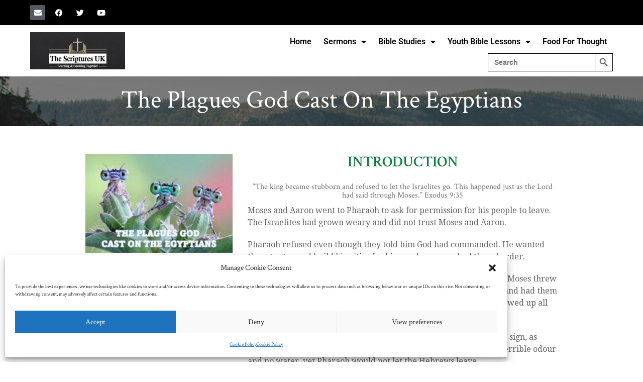

--- FILE ---
content_type: text/html; charset=UTF-8
request_url: https://the-scriptures.co.uk/youth-studies/under-7s-bible-lessons/plagues-god-cast-egyptians/
body_size: 17496
content:
<!DOCTYPE html>
<html dir="ltr" lang="en-GB" prefix="og: https://ogp.me/ns#">
<head>
	<meta charset="UTF-8">
	<meta name="viewport" content="width=device-width, initial-scale=1.0, viewport-fit=cover" />			<title>
			The Plagues God Cast On The Egyptians - The Scriptures UK		</title>
		
		<!-- All in One SEO 4.9.3 - aioseo.com -->
	<meta name="description" content="Introduction “The king became stubborn and refused to let the Israelites go. This happened just as the Lord had said through Moses.” Exodus 9:35 Moses and Aaron went to Pharaoh to ask for permission for his people to leave. The Israelites had grown weary and did not trust Moses and Aaron. Pharaoh refused even though" />
	<meta name="robots" content="max-image-preview:large" />
	<meta name="google-site-verification" content="Bn33v0UTxBN6DW_NcfHYqbOWpv9LkcjtXxwEWPJSees" />
	<meta name="msvalidate.01" content="Bn33v0UTxBN6DW_NcfHYqbOWpv9LkcjtXxwEWPJSees" />
	<link rel="canonical" href="https://the-scriptures.co.uk/youth-studies/under-7s-bible-lessons/plagues-god-cast-egyptians/" />
	<meta name="generator" content="All in One SEO (AIOSEO) 4.9.3" />
		<meta property="og:locale" content="en_GB" />
		<meta property="og:site_name" content="The Scriptures UK - Together We Learn, Together We Grow" />
		<meta property="og:type" content="article" />
		<meta property="og:title" content="The Plagues God Cast On The Egyptians - The Scriptures UK" />
		<meta property="og:description" content="Introduction “The king became stubborn and refused to let the Israelites go. This happened just as the Lord had said through Moses.” Exodus 9:35 Moses and Aaron went to Pharaoh to ask for permission for his people to leave. The Israelites had grown weary and did not trust Moses and Aaron. Pharaoh refused even though" />
		<meta property="og:url" content="https://the-scriptures.co.uk/youth-studies/under-7s-bible-lessons/plagues-god-cast-egyptians/" />
		<meta property="og:image" content="https://the-scriptures.co.uk/wp-content/uploads/2021/10/the-plagues-god-cast-on-the-egyptians.jpg" />
		<meta property="og:image:secure_url" content="https://the-scriptures.co.uk/wp-content/uploads/2021/10/the-plagues-god-cast-on-the-egyptians.jpg" />
		<meta property="og:image:width" content="369" />
		<meta property="og:image:height" content="248" />
		<meta property="article:published_time" content="2017-10-20T12:55:38+00:00" />
		<meta property="article:modified_time" content="2023-11-10T14:58:31+00:00" />
		<meta name="twitter:card" content="summary_large_image" />
		<meta name="twitter:title" content="The Plagues God Cast On The Egyptians - The Scriptures UK" />
		<meta name="twitter:description" content="Introduction “The king became stubborn and refused to let the Israelites go. This happened just as the Lord had said through Moses.” Exodus 9:35 Moses and Aaron went to Pharaoh to ask for permission for his people to leave. The Israelites had grown weary and did not trust Moses and Aaron. Pharaoh refused even though" />
		<meta name="twitter:image" content="https://the-scriptures.co.uk/wp-content/uploads/2021/10/the-plagues-god-cast-on-the-egyptians.jpg" />
		<script type="application/ld+json" class="aioseo-schema">
			{"@context":"https:\/\/schema.org","@graph":[{"@type":"BreadcrumbList","@id":"https:\/\/the-scriptures.co.uk\/youth-studies\/under-7s-bible-lessons\/plagues-god-cast-egyptians\/#breadcrumblist","itemListElement":[{"@type":"ListItem","@id":"https:\/\/the-scriptures.co.uk#listItem","position":1,"name":"Home","item":"https:\/\/the-scriptures.co.uk","nextItem":{"@type":"ListItem","@id":"https:\/\/the-scriptures.co.uk\/youth-studies\/#listItem","name":"Youth Bible Lessons"}},{"@type":"ListItem","@id":"https:\/\/the-scriptures.co.uk\/youth-studies\/#listItem","position":2,"name":"Youth Bible Lessons","item":"https:\/\/the-scriptures.co.uk\/youth-studies\/","nextItem":{"@type":"ListItem","@id":"https:\/\/the-scriptures.co.uk\/youth-studies\/under-7s-bible-lessons\/#listItem","name":"Under 7&#8217;s Bible Lessons"},"previousItem":{"@type":"ListItem","@id":"https:\/\/the-scriptures.co.uk#listItem","name":"Home"}},{"@type":"ListItem","@id":"https:\/\/the-scriptures.co.uk\/youth-studies\/under-7s-bible-lessons\/#listItem","position":3,"name":"Under 7&#8217;s Bible Lessons","item":"https:\/\/the-scriptures.co.uk\/youth-studies\/under-7s-bible-lessons\/","nextItem":{"@type":"ListItem","@id":"https:\/\/the-scriptures.co.uk\/youth-studies\/under-7s-bible-lessons\/plagues-god-cast-egyptians\/#listItem","name":"The Plagues God Cast On The Egyptians"},"previousItem":{"@type":"ListItem","@id":"https:\/\/the-scriptures.co.uk\/youth-studies\/#listItem","name":"Youth Bible Lessons"}},{"@type":"ListItem","@id":"https:\/\/the-scriptures.co.uk\/youth-studies\/under-7s-bible-lessons\/plagues-god-cast-egyptians\/#listItem","position":4,"name":"The Plagues God Cast On The Egyptians","previousItem":{"@type":"ListItem","@id":"https:\/\/the-scriptures.co.uk\/youth-studies\/under-7s-bible-lessons\/#listItem","name":"Under 7&#8217;s Bible Lessons"}}]},{"@type":"Organization","@id":"https:\/\/the-scriptures.co.uk\/#organization","name":"The Scriptures UK","description":"Together We Learn, Together We Grow","url":"https:\/\/the-scriptures.co.uk\/","logo":{"@type":"ImageObject","url":"https:\/\/the-scriptures.co.uk\/wp-content\/uploads\/2020\/04\/logooo.png","@id":"https:\/\/the-scriptures.co.uk\/youth-studies\/under-7s-bible-lessons\/plagues-god-cast-egyptians\/#organizationLogo","width":350,"height":135},"image":{"@id":"https:\/\/the-scriptures.co.uk\/youth-studies\/under-7s-bible-lessons\/plagues-god-cast-egyptians\/#organizationLogo"}},{"@type":"WebPage","@id":"https:\/\/the-scriptures.co.uk\/youth-studies\/under-7s-bible-lessons\/plagues-god-cast-egyptians\/#webpage","url":"https:\/\/the-scriptures.co.uk\/youth-studies\/under-7s-bible-lessons\/plagues-god-cast-egyptians\/","name":"The Plagues God Cast On The Egyptians - The Scriptures UK","description":"Introduction \u201cThe king became stubborn and refused to let the Israelites go. This happened just as the Lord had said through Moses.\u201d Exodus 9:35 Moses and Aaron went to Pharaoh to ask for permission for his people to leave. The Israelites had grown weary and did not trust Moses and Aaron. Pharaoh refused even though","inLanguage":"en-GB","isPartOf":{"@id":"https:\/\/the-scriptures.co.uk\/#website"},"breadcrumb":{"@id":"https:\/\/the-scriptures.co.uk\/youth-studies\/under-7s-bible-lessons\/plagues-god-cast-egyptians\/#breadcrumblist"},"image":{"@type":"ImageObject","url":"https:\/\/the-scriptures.co.uk\/wp-content\/uploads\/2021\/10\/the-plagues-god-cast-on-the-egyptians.jpg","@id":"https:\/\/the-scriptures.co.uk\/youth-studies\/under-7s-bible-lessons\/plagues-god-cast-egyptians\/#mainImage","width":369,"height":248},"primaryImageOfPage":{"@id":"https:\/\/the-scriptures.co.uk\/youth-studies\/under-7s-bible-lessons\/plagues-god-cast-egyptians\/#mainImage"},"datePublished":"2017-10-20T12:55:38+00:00","dateModified":"2023-11-10T14:58:31+00:00"},{"@type":"WebSite","@id":"https:\/\/the-scriptures.co.uk\/#website","url":"https:\/\/the-scriptures.co.uk\/","name":"The Scriptures UK","description":"Together We Learn, Together We Grow","inLanguage":"en-GB","publisher":{"@id":"https:\/\/the-scriptures.co.uk\/#organization"}}]}
		</script>
		<!-- All in One SEO -->

<link rel='dns-prefetch' href='//stats.wp.com' />
<link rel="alternate" title="oEmbed (JSON)" type="application/json+oembed" href="https://the-scriptures.co.uk/wp-json/oembed/1.0/embed?url=https%3A%2F%2Fthe-scriptures.co.uk%2Fyouth-studies%2Funder-7s-bible-lessons%2Fplagues-god-cast-egyptians%2F" />
<link rel="alternate" title="oEmbed (XML)" type="text/xml+oembed" href="https://the-scriptures.co.uk/wp-json/oembed/1.0/embed?url=https%3A%2F%2Fthe-scriptures.co.uk%2Fyouth-studies%2Funder-7s-bible-lessons%2Fplagues-god-cast-egyptians%2F&#038;format=xml" />
		
	<style id='wp-img-auto-sizes-contain-inline-css' type='text/css'>
img:is([sizes=auto i],[sizes^="auto," i]){contain-intrinsic-size:3000px 1500px}
/*# sourceURL=wp-img-auto-sizes-contain-inline-css */
</style>
<link rel='stylesheet' id='wgs2-css' href='https://the-scriptures.co.uk/wp-content/plugins/wp-google-search/wgs2.css?ver=6.9' type='text/css' media='all' />
<style id='wp-emoji-styles-inline-css' type='text/css'>

	img.wp-smiley, img.emoji {
		display: inline !important;
		border: none !important;
		box-shadow: none !important;
		height: 1em !important;
		width: 1em !important;
		margin: 0 0.07em !important;
		vertical-align: -0.1em !important;
		background: none !important;
		padding: 0 !important;
	}
/*# sourceURL=wp-emoji-styles-inline-css */
</style>
<style id='classic-theme-styles-inline-css' type='text/css'>
/*! This file is auto-generated */
.wp-block-button__link{color:#fff;background-color:#32373c;border-radius:9999px;box-shadow:none;text-decoration:none;padding:calc(.667em + 2px) calc(1.333em + 2px);font-size:1.125em}.wp-block-file__button{background:#32373c;color:#fff;text-decoration:none}
/*# sourceURL=/wp-includes/css/classic-themes.min.css */
</style>
<link rel='stylesheet' id='aioseo/css/src/vue/standalone/blocks/table-of-contents/global.scss-css' href='https://the-scriptures.co.uk/wp-content/plugins/all-in-one-seo-pack/dist/Lite/assets/css/table-of-contents/global.e90f6d47.css?ver=4.9.3' type='text/css' media='all' />
<link rel='stylesheet' id='mediaelement-css' href='https://the-scriptures.co.uk/wp-includes/js/mediaelement/mediaelementplayer-legacy.min.css?ver=4.2.17' type='text/css' media='all' />
<link rel='stylesheet' id='wp-mediaelement-css' href='https://the-scriptures.co.uk/wp-includes/js/mediaelement/wp-mediaelement.min.css?ver=6.9' type='text/css' media='all' />
<style id='jetpack-sharing-buttons-style-inline-css' type='text/css'>
.jetpack-sharing-buttons__services-list{display:flex;flex-direction:row;flex-wrap:wrap;gap:0;list-style-type:none;margin:5px;padding:0}.jetpack-sharing-buttons__services-list.has-small-icon-size{font-size:12px}.jetpack-sharing-buttons__services-list.has-normal-icon-size{font-size:16px}.jetpack-sharing-buttons__services-list.has-large-icon-size{font-size:24px}.jetpack-sharing-buttons__services-list.has-huge-icon-size{font-size:36px}@media print{.jetpack-sharing-buttons__services-list{display:none!important}}.editor-styles-wrapper .wp-block-jetpack-sharing-buttons{gap:0;padding-inline-start:0}ul.jetpack-sharing-buttons__services-list.has-background{padding:1.25em 2.375em}
/*# sourceURL=https://the-scriptures.co.uk/wp-content/plugins/jetpack/_inc/blocks/sharing-buttons/view.css */
</style>
<link rel='stylesheet' id='contact-form-7-css' href='https://the-scriptures.co.uk/wp-content/plugins/contact-form-7/includes/css/styles.css?ver=6.1.4' type='text/css' media='all' />
<link rel='stylesheet' id='menu-image-css' href='https://the-scriptures.co.uk/wp-content/plugins/menu-image/includes/css/menu-image.css?ver=3.13' type='text/css' media='all' />
<link rel='stylesheet' id='dashicons-css' href='https://the-scriptures.co.uk/wp-includes/css/dashicons.min.css?ver=6.9' type='text/css' media='all' />
<link rel='stylesheet' id='cmplz-general-css' href='https://the-scriptures.co.uk/wp-content/plugins/complianz-gdpr/assets/css/cookieblocker.min.css?ver=1765984952' type='text/css' media='all' />
<link rel='stylesheet' id='ivory-search-styles-css' href='https://the-scriptures.co.uk/wp-content/plugins/add-search-to-menu/public/css/ivory-search.min.css?ver=5.5.13' type='text/css' media='all' />
<link rel='stylesheet' id='bootstrap.min-css' href='https://the-scriptures.co.uk/wp-content/themes/Scriptures/includes/bootstrap/css/bootstrap.min.css?ver=6.9' type='text/css' media='all' />
<link rel='stylesheet' id='fancybox.css-css' href='https://the-scriptures.co.uk/wp-content/themes/Scriptures/includes/js/fancybox/jquery.fancybox.css?v=2.1.5&#038;ver=6.9' type='text/css' media='all' />
<link rel='stylesheet' id='flexslider.css-css' href='https://the-scriptures.co.uk/wp-content/themes/Scriptures/includes/js/flexslider.css?v=2.1.5&#038;ver=6.9' type='text/css' media='all' />
<link rel='stylesheet' id='font-awesome-css' href='https://the-scriptures.co.uk/wp-content/plugins/elementor/assets/lib/font-awesome/css/font-awesome.min.css?ver=4.7.0' type='text/css' media='all' />
<link rel='stylesheet' id='style-css' href='https://the-scriptures.co.uk/wp-content/themes/Scriptures/style.css?ver=6.9' type='text/css' media='all' />
<link rel='stylesheet' id='elementor-frontend-css' href='https://the-scriptures.co.uk/wp-content/plugins/elementor/assets/css/frontend.min.css?ver=3.34.1' type='text/css' media='all' />
<link rel='stylesheet' id='widget-social-icons-css' href='https://the-scriptures.co.uk/wp-content/plugins/elementor/assets/css/widget-social-icons.min.css?ver=3.34.1' type='text/css' media='all' />
<link rel='stylesheet' id='e-apple-webkit-css' href='https://the-scriptures.co.uk/wp-content/plugins/elementor/assets/css/conditionals/apple-webkit.min.css?ver=3.34.1' type='text/css' media='all' />
<link rel='stylesheet' id='widget-image-css' href='https://the-scriptures.co.uk/wp-content/plugins/elementor/assets/css/widget-image.min.css?ver=3.34.1' type='text/css' media='all' />
<link rel='stylesheet' id='widget-nav-menu-css' href='https://the-scriptures.co.uk/wp-content/plugins/elementor-pro/assets/css/widget-nav-menu.min.css?ver=3.34.0' type='text/css' media='all' />
<link rel='stylesheet' id='e-sticky-css' href='https://the-scriptures.co.uk/wp-content/plugins/elementor-pro/assets/css/modules/sticky.min.css?ver=3.34.0' type='text/css' media='all' />
<link rel='stylesheet' id='widget-icon-list-css' href='https://the-scriptures.co.uk/wp-content/plugins/elementor/assets/css/widget-icon-list.min.css?ver=3.34.1' type='text/css' media='all' />
<link rel='stylesheet' id='elementor-icons-css' href='https://the-scriptures.co.uk/wp-content/plugins/elementor/assets/lib/eicons/css/elementor-icons.min.css?ver=5.45.0' type='text/css' media='all' />
<link rel='stylesheet' id='elementor-post-18881-css' href='https://the-scriptures.co.uk/wp-content/uploads/elementor/css/post-18881.css?ver=1767899066' type='text/css' media='all' />
<link rel='stylesheet' id='elementor-post-32416-css' href='https://the-scriptures.co.uk/wp-content/uploads/elementor/css/post-32416.css?ver=1767899066' type='text/css' media='all' />
<link rel='stylesheet' id='elementor-post-32422-css' href='https://the-scriptures.co.uk/wp-content/uploads/elementor/css/post-32422.css?ver=1767899066' type='text/css' media='all' />
<link rel='stylesheet' id='elementor-gf-local-roboto-css' href='https://the-scriptures.co.uk/wp-content/uploads/elementor/google-fonts/css/roboto.css?ver=1742225007' type='text/css' media='all' />
<link rel='stylesheet' id='elementor-gf-local-robotoslab-css' href='https://the-scriptures.co.uk/wp-content/uploads/elementor/google-fonts/css/robotoslab.css?ver=1742225022' type='text/css' media='all' />
<link rel='stylesheet' id='elementor-gf-local-poppins-css' href='https://the-scriptures.co.uk/wp-content/uploads/elementor/google-fonts/css/poppins.css?ver=1742225035' type='text/css' media='all' />
<link rel='stylesheet' id='elementor-icons-shared-0-css' href='https://the-scriptures.co.uk/wp-content/plugins/elementor/assets/lib/font-awesome/css/fontawesome.min.css?ver=5.15.3' type='text/css' media='all' />
<link rel='stylesheet' id='elementor-icons-fa-solid-css' href='https://the-scriptures.co.uk/wp-content/plugins/elementor/assets/lib/font-awesome/css/solid.min.css?ver=5.15.3' type='text/css' media='all' />
<link rel='stylesheet' id='elementor-icons-fa-brands-css' href='https://the-scriptures.co.uk/wp-content/plugins/elementor/assets/lib/font-awesome/css/brands.min.css?ver=5.15.3' type='text/css' media='all' />
<link rel='stylesheet' id='wp-paginate-css' href='https://the-scriptures.co.uk/wp-content/plugins/wp-paginate/css/wp-paginate.css?ver=2.2.4' type='text/css' media='screen' />
<script type="text/javascript" async src="https://the-scriptures.co.uk/wp-content/plugins/burst-statistics/assets/js/timeme/timeme.min.js?ver=1767864508" id="burst-timeme-js"></script>
<script type="text/javascript" async src="https://the-scriptures.co.uk/wp-content/uploads/burst/js/burst.min.js?ver=1768398224" id="burst-js"></script>
<script type="text/javascript" src="https://the-scriptures.co.uk/wp-content/plugins/google-analytics-for-wordpress/assets/js/frontend-gtag.min.js?ver=9.11.1" id="monsterinsights-frontend-script-js" async="async" data-wp-strategy="async"></script>
<script data-cfasync="false" data-wpfc-render="false" type="text/javascript" id='monsterinsights-frontend-script-js-extra'>/* <![CDATA[ */
var monsterinsights_frontend = {"js_events_tracking":"true","download_extensions":"doc,pdf,ppt,zip,xls,docx,pptx,xlsx","inbound_paths":"[]","home_url":"https:\/\/the-scriptures.co.uk","hash_tracking":"false","v4_id":"G-NR5N6MBHLP"};/* ]]> */
</script>
<script type="text/javascript" src="https://the-scriptures.co.uk/wp-includes/js/jquery/jquery.min.js?ver=3.7.1" id="jquery-core-js"></script>
<script type="text/javascript" src="https://the-scriptures.co.uk/wp-includes/js/jquery/jquery-migrate.min.js?ver=3.4.1" id="jquery-migrate-js"></script>
<link rel="https://api.w.org/" href="https://the-scriptures.co.uk/wp-json/" /><link rel="alternate" title="JSON" type="application/json" href="https://the-scriptures.co.uk/wp-json/wp/v2/pages/6371" /><link rel="EditURI" type="application/rsd+xml" title="RSD" href="https://the-scriptures.co.uk/xmlrpc.php?rsd" />
<meta name="generator" content="WordPress 6.9" />
<link rel='shortlink' href='https://the-scriptures.co.uk/?p=6371' />
	<style>img#wpstats{display:none}</style>
					<style>.cmplz-hidden {
					display: none !important;
				}</style><meta name="generator" content="Elementor 3.34.1; features: additional_custom_breakpoints; settings: css_print_method-external, google_font-enabled, font_display-auto">
			<style>
				.e-con.e-parent:nth-of-type(n+4):not(.e-lazyloaded):not(.e-no-lazyload),
				.e-con.e-parent:nth-of-type(n+4):not(.e-lazyloaded):not(.e-no-lazyload) * {
					background-image: none !important;
				}
				@media screen and (max-height: 1024px) {
					.e-con.e-parent:nth-of-type(n+3):not(.e-lazyloaded):not(.e-no-lazyload),
					.e-con.e-parent:nth-of-type(n+3):not(.e-lazyloaded):not(.e-no-lazyload) * {
						background-image: none !important;
					}
				}
				@media screen and (max-height: 640px) {
					.e-con.e-parent:nth-of-type(n+2):not(.e-lazyloaded):not(.e-no-lazyload),
					.e-con.e-parent:nth-of-type(n+2):not(.e-lazyloaded):not(.e-no-lazyload) * {
						background-image: none !important;
					}
				}
			</style>
			<link rel="icon" href="https://the-scriptures.co.uk/wp-content/uploads/2020/04/logooo-150x135.png" sizes="32x32" />
<link rel="icon" href="https://the-scriptures.co.uk/wp-content/uploads/2020/04/logooo.png" sizes="192x192" />
<link rel="apple-touch-icon" href="https://the-scriptures.co.uk/wp-content/uploads/2020/04/logooo.png" />
<meta name="msapplication-TileImage" content="https://the-scriptures.co.uk/wp-content/uploads/2020/04/logooo.png" />
			<style type="text/css">
					.is-form-id-24056 .is-search-submit:focus,
			.is-form-id-24056 .is-search-submit:hover,
			.is-form-id-24056 .is-search-submit,
            .is-form-id-24056 .is-search-icon {
			            background-color: #ffffff !important;            border-color: #000000 !important;			}
            			.is-form-style-1.is-form-id-24056 .is-search-input:focus,
			.is-form-style-1.is-form-id-24056 .is-search-input:hover,
			.is-form-style-1.is-form-id-24056 .is-search-input,
			.is-form-style-2.is-form-id-24056 .is-search-input:focus,
			.is-form-style-2.is-form-id-24056 .is-search-input:hover,
			.is-form-style-2.is-form-id-24056 .is-search-input,
			.is-form-style-3.is-form-id-24056 .is-search-input:focus,
			.is-form-style-3.is-form-id-24056 .is-search-input:hover,
			.is-form-style-3.is-form-id-24056 .is-search-input,
			.is-form-id-24056 .is-search-input:focus,
			.is-form-id-24056 .is-search-input:hover,
			.is-form-id-24056 .is-search-input {
                                                                border-color: #000000 !important;                                background-color: #ffffff !important;			}
                        			</style>
		</head>
<body data-cmplz=1 class="wp-singular page-template-default page page-id-6371 page-child parent-pageid-174 wp-custom-logo wp-theme-Scriptures Scriptures elementor-default elementor-kit-18881" data-burst_id="6371" data-burst_type="page">
		<header data-elementor-type="header" data-elementor-id="32416" class="elementor elementor-32416 elementor-location-header" data-elementor-post-type="elementor_library">
					<section class="elementor-section elementor-top-section elementor-element elementor-element-e2f58d4 elementor-section-full_width elementor-section-height-default elementor-section-height-default" data-id="e2f58d4" data-element_type="section" data-settings="{&quot;background_background&quot;:&quot;classic&quot;}">
						<div class="elementor-container elementor-column-gap-default">
					<div class="elementor-column elementor-col-100 elementor-top-column elementor-element elementor-element-6c615c3" data-id="6c615c3" data-element_type="column">
			<div class="elementor-widget-wrap elementor-element-populated">
						<div class="elementor-element elementor-element-aa8a524 e-grid-align-left e-grid-align-mobile-center elementor-shape-rounded elementor-grid-0 elementor-widget elementor-widget-social-icons" data-id="aa8a524" data-element_type="widget" data-widget_type="social-icons.default">
				<div class="elementor-widget-container">
							<div class="elementor-social-icons-wrapper elementor-grid" role="list">
							<span class="elementor-grid-item" role="listitem">
					<a class="elementor-icon elementor-social-icon elementor-social-icon-envelope elementor-repeater-item-3e89427" href="https://the-scriptures.co.uk/contact/" target="_blank">
						<span class="elementor-screen-only">Envelope</span>
						<i aria-hidden="true" class="fas fa-envelope"></i>					</a>
				</span>
							<span class="elementor-grid-item" role="listitem">
					<a class="elementor-icon elementor-social-icon elementor-social-icon-facebook elementor-repeater-item-c78605e" href="https://www.facebook.com/thescripturesuk15" target="_blank">
						<span class="elementor-screen-only">Facebook</span>
						<i aria-hidden="true" class="fab fa-facebook"></i>					</a>
				</span>
							<span class="elementor-grid-item" role="listitem">
					<a class="elementor-icon elementor-social-icon elementor-social-icon-twitter elementor-repeater-item-dd882df" href="https://twitter.com/thescripturesuk" target="_blank">
						<span class="elementor-screen-only">Twitter</span>
						<i aria-hidden="true" class="fab fa-twitter"></i>					</a>
				</span>
							<span class="elementor-grid-item" role="listitem">
					<a class="elementor-icon elementor-social-icon elementor-social-icon-youtube elementor-repeater-item-a96e4e9" href="https://www.youtube.com/channel/UCRp7H7VixQ7yV3kLL8XyXdw" target="_blank">
						<span class="elementor-screen-only">Youtube</span>
						<i aria-hidden="true" class="fab fa-youtube"></i>					</a>
				</span>
					</div>
						</div>
				</div>
					</div>
		</div>
					</div>
		</section>
				<section class="elementor-section elementor-top-section elementor-element elementor-element-5e7ae4f elementor-section-full_width sticky-header elementor-section-height-default elementor-section-height-default" data-id="5e7ae4f" data-element_type="section" data-settings="{&quot;background_background&quot;:&quot;classic&quot;,&quot;sticky&quot;:&quot;top&quot;,&quot;sticky_effects_offset&quot;:2,&quot;sticky_on&quot;:[&quot;desktop&quot;],&quot;sticky_offset&quot;:0,&quot;sticky_anchor_link_offset&quot;:0}">
						<div class="elementor-container elementor-column-gap-default">
					<div class="elementor-column elementor-col-50 elementor-top-column elementor-element elementor-element-1bb009b" data-id="1bb009b" data-element_type="column">
			<div class="elementor-widget-wrap elementor-element-populated">
						<div class="elementor-element elementor-element-adcd2eb elementor-widget__width-initial elementor-widget-mobile__width-initial elementor-widget elementor-widget-image" data-id="adcd2eb" data-element_type="widget" data-widget_type="image.default">
				<div class="elementor-widget-container">
															<img width="350" height="135" src="https://the-scriptures.co.uk/wp-content/uploads/2020/04/logooo.png" class="attachment-full size-full wp-image-32419" alt="" srcset="https://the-scriptures.co.uk/wp-content/uploads/2020/04/logooo.png 350w, https://the-scriptures.co.uk/wp-content/uploads/2020/04/logooo-300x116.png 300w, https://the-scriptures.co.uk/wp-content/uploads/2020/04/logooo-24x9.png 24w, https://the-scriptures.co.uk/wp-content/uploads/2020/04/logooo-36x14.png 36w, https://the-scriptures.co.uk/wp-content/uploads/2020/04/logooo-48x19.png 48w" sizes="(max-width: 350px) 100vw, 350px" />															</div>
				</div>
					</div>
		</div>
				<div class="elementor-column elementor-col-50 elementor-top-column elementor-element elementor-element-677f047" data-id="677f047" data-element_type="column">
			<div class="elementor-widget-wrap elementor-element-populated">
						<div class="elementor-element elementor-element-9e2bd0c elementor-nav-menu__align-end elementor-nav-menu--stretch elementor-widget__width-initial elementor-nav-menu--dropdown-mobile elementor-nav-menu__text-align-aside elementor-nav-menu--toggle elementor-nav-menu--burger elementor-widget elementor-widget-nav-menu" data-id="9e2bd0c" data-element_type="widget" data-settings="{&quot;full_width&quot;:&quot;stretch&quot;,&quot;layout&quot;:&quot;horizontal&quot;,&quot;submenu_icon&quot;:{&quot;value&quot;:&quot;&lt;i class=\&quot;fas fa-caret-down\&quot; aria-hidden=\&quot;true\&quot;&gt;&lt;\/i&gt;&quot;,&quot;library&quot;:&quot;fa-solid&quot;},&quot;toggle&quot;:&quot;burger&quot;}" data-widget_type="nav-menu.default">
				<div class="elementor-widget-container">
								<nav aria-label="Menu" class="elementor-nav-menu--main elementor-nav-menu__container elementor-nav-menu--layout-horizontal e--pointer-text e--animation-none">
				<ul id="menu-1-9e2bd0c" class="elementor-nav-menu"><li class="item11 item5 item menu-item menu-item-type-post_type menu-item-object-page menu-item-home menu-item-32561"><a href="https://the-scriptures.co.uk/" class="elementor-item">Home</a></li>
<li class="item8 item14 item7 item9 item13 item12 item6 item1 menu-item menu-item-type-post_type menu-item-object-page menu-item-has-children menu-item-18"><a href="https://the-scriptures.co.uk/sermons/" class="elementor-item">Sermons</a>
<ul class="sub-menu elementor-nav-menu--dropdown">
	<li class="menu-item menu-item-type-post_type menu-item-object-page menu-item-165"><a href="https://the-scriptures.co.uk/sermons/sermon-series/" class="elementor-sub-item">Sermon Series</a></li>
	<li class="menu-item menu-item-type-post_type menu-item-object-page menu-item-168"><a href="https://the-scriptures.co.uk/sermons/sermon-themes/" class="elementor-sub-item">Sermon Themes</a></li>
	<li class="menu-item menu-item-type-post_type menu-item-object-page menu-item-172"><a href="https://the-scriptures.co.uk/sermons/topical-sermons/" class="elementor-sub-item">Topical Sermons</a></li>
</ul>
</li>
<li class="item9 item15 item8 item10 item14 item13 item7 item2 menu-item menu-item-type-post_type menu-item-object-page menu-item-has-children menu-item-17"><a href="https://the-scriptures.co.uk/studies/" class="elementor-item">Bible Studies</a>
<ul class="sub-menu elementor-nav-menu--dropdown">
	<li class="menu-item menu-item-type-post_type menu-item-object-page menu-item-120"><a href="https://the-scriptures.co.uk/studies/ladies-bible-study/" class="elementor-sub-item">Ladies Bible Studies</a></li>
	<li class="menu-item menu-item-type-post_type menu-item-object-page menu-item-119"><a href="https://the-scriptures.co.uk/studies/bible-studies/" class="elementor-sub-item">Books Of The Bible</a></li>
	<li class="menu-item menu-item-type-post_type menu-item-object-page menu-item-160"><a href="https://the-scriptures.co.uk/studies/topical-bible-studies/" class="elementor-sub-item">Topical Bible Studies</a></li>
</ul>
</li>
<li class="item10 item16 item9 item11 item15 item14 item8 item3 menu-item menu-item-type-post_type menu-item-object-page current-page-ancestor menu-item-has-children menu-item-16"><a href="https://the-scriptures.co.uk/youth-studies/" class="elementor-item">Youth Bible Lessons</a>
<ul class="sub-menu elementor-nav-menu--dropdown">
	<li class="menu-item menu-item-type-post_type menu-item-object-page current-page-ancestor menu-item-182"><a href="https://the-scriptures.co.uk/youth-studies/under-7s-bible-lessons/" class="elementor-sub-item">Under 7&#8217;s Studies</a></li>
	<li class="menu-item menu-item-type-post_type menu-item-object-page menu-item-181"><a href="https://the-scriptures.co.uk/youth-studies/812-year-olds-bible-lessons/" class="elementor-sub-item">8 – 12 Year Olds Studies</a></li>
	<li class="menu-item menu-item-type-post_type menu-item-object-page menu-item-180"><a href="https://the-scriptures.co.uk/youth-studies/teenage-bible-lessons/" class="elementor-sub-item">Teenage Bible Lessons</a></li>
</ul>
</li>
<li class="item11 item17 item12 item16 item15 item9 item10 item4 menu-item menu-item-type-post_type menu-item-object-page menu-item-89"><a href="https://the-scriptures.co.uk/food-for-thought/" class="elementor-item">Food For Thought</a></li>
<li class=" astm-search-menu is-menu default menu-item"><form  class="is-search-form is-form-style is-form-style-3 is-form-id-24056 " action="https://the-scriptures.co.uk/" method="get" role="search" ><label for="is-search-input-24056"><span class="is-screen-reader-text">Search for:</span><input  type="search" id="is-search-input-24056" name="s" value="" class="is-search-input" placeholder="Search" autocomplete=off /></label><button type="submit" class="is-search-submit"><span class="is-screen-reader-text">Search Button</span><span class="is-search-icon"><svg focusable="false" aria-label="Search" xmlns="http://www.w3.org/2000/svg" viewBox="0 0 24 24" width="24px"><path d="M15.5 14h-.79l-.28-.27C15.41 12.59 16 11.11 16 9.5 16 5.91 13.09 3 9.5 3S3 5.91 3 9.5 5.91 16 9.5 16c1.61 0 3.09-.59 4.23-1.57l.27.28v.79l5 4.99L20.49 19l-4.99-5zm-6 0C7.01 14 5 11.99 5 9.5S7.01 5 9.5 5 14 7.01 14 9.5 11.99 14 9.5 14z"></path></svg></span></button></form><div class="search-close"></div></li></ul>			</nav>
					<div class="elementor-menu-toggle" role="button" tabindex="0" aria-label="Menu Toggle" aria-expanded="false">
			<i aria-hidden="true" role="presentation" class="elementor-menu-toggle__icon--open eicon-menu-bar"></i><i aria-hidden="true" role="presentation" class="elementor-menu-toggle__icon--close eicon-close"></i>		</div>
					<nav class="elementor-nav-menu--dropdown elementor-nav-menu__container" aria-hidden="true">
				<ul id="menu-2-9e2bd0c" class="elementor-nav-menu"><li class="item11 item5 menu-item menu-item-type-post_type menu-item-object-page menu-item-home menu-item-32561"><a href="https://the-scriptures.co.uk/" class="elementor-item" tabindex="-1">Home</a></li>
<li class="item8 item14 item7 item9 item13 item12 item6 menu-item menu-item-type-post_type menu-item-object-page menu-item-has-children menu-item-18"><a href="https://the-scriptures.co.uk/sermons/" class="elementor-item" tabindex="-1">Sermons</a>
<ul class="sub-menu elementor-nav-menu--dropdown">
	<li class="menu-item menu-item-type-post_type menu-item-object-page menu-item-165"><a href="https://the-scriptures.co.uk/sermons/sermon-series/" class="elementor-sub-item" tabindex="-1">Sermon Series</a></li>
	<li class="menu-item menu-item-type-post_type menu-item-object-page menu-item-168"><a href="https://the-scriptures.co.uk/sermons/sermon-themes/" class="elementor-sub-item" tabindex="-1">Sermon Themes</a></li>
	<li class="menu-item menu-item-type-post_type menu-item-object-page menu-item-172"><a href="https://the-scriptures.co.uk/sermons/topical-sermons/" class="elementor-sub-item" tabindex="-1">Topical Sermons</a></li>
</ul>
</li>
<li class="item9 item15 item8 item10 item14 item13 item7 menu-item menu-item-type-post_type menu-item-object-page menu-item-has-children menu-item-17"><a href="https://the-scriptures.co.uk/studies/" class="elementor-item" tabindex="-1">Bible Studies</a>
<ul class="sub-menu elementor-nav-menu--dropdown">
	<li class="menu-item menu-item-type-post_type menu-item-object-page menu-item-120"><a href="https://the-scriptures.co.uk/studies/ladies-bible-study/" class="elementor-sub-item" tabindex="-1">Ladies Bible Studies</a></li>
	<li class="menu-item menu-item-type-post_type menu-item-object-page menu-item-119"><a href="https://the-scriptures.co.uk/studies/bible-studies/" class="elementor-sub-item" tabindex="-1">Books Of The Bible</a></li>
	<li class="menu-item menu-item-type-post_type menu-item-object-page menu-item-160"><a href="https://the-scriptures.co.uk/studies/topical-bible-studies/" class="elementor-sub-item" tabindex="-1">Topical Bible Studies</a></li>
</ul>
</li>
<li class="item10 item16 item9 item11 item15 item14 item8 menu-item menu-item-type-post_type menu-item-object-page current-page-ancestor menu-item-has-children menu-item-16"><a href="https://the-scriptures.co.uk/youth-studies/" class="elementor-item" tabindex="-1">Youth Bible Lessons</a>
<ul class="sub-menu elementor-nav-menu--dropdown">
	<li class="menu-item menu-item-type-post_type menu-item-object-page current-page-ancestor menu-item-182"><a href="https://the-scriptures.co.uk/youth-studies/under-7s-bible-lessons/" class="elementor-sub-item" tabindex="-1">Under 7&#8217;s Studies</a></li>
	<li class="menu-item menu-item-type-post_type menu-item-object-page menu-item-181"><a href="https://the-scriptures.co.uk/youth-studies/812-year-olds-bible-lessons/" class="elementor-sub-item" tabindex="-1">8 – 12 Year Olds Studies</a></li>
	<li class="menu-item menu-item-type-post_type menu-item-object-page menu-item-180"><a href="https://the-scriptures.co.uk/youth-studies/teenage-bible-lessons/" class="elementor-sub-item" tabindex="-1">Teenage Bible Lessons</a></li>
</ul>
</li>
<li class="item11 item17 item12 item16 item15 item9 item10 menu-item menu-item-type-post_type menu-item-object-page menu-item-89"><a href="https://the-scriptures.co.uk/food-for-thought/" class="elementor-item" tabindex="-1">Food For Thought</a></li>
<li class=" astm-search-menu is-menu default menu-item"><form  class="is-search-form is-form-style is-form-style-3 is-form-id-24056 " action="https://the-scriptures.co.uk/" method="get" role="search" ><label for="is-search-input-24056"><span class="is-screen-reader-text">Search for:</span><input  type="search" id="is-search-input-24056" name="s" value="" class="is-search-input" placeholder="Search" autocomplete=off /></label><button type="submit" class="is-search-submit"><span class="is-screen-reader-text">Search Button</span><span class="is-search-icon"><svg focusable="false" aria-label="Search" xmlns="http://www.w3.org/2000/svg" viewBox="0 0 24 24" width="24px"><path d="M15.5 14h-.79l-.28-.27C15.41 12.59 16 11.11 16 9.5 16 5.91 13.09 3 9.5 3S3 5.91 3 9.5 5.91 16 9.5 16c1.61 0 3.09-.59 4.23-1.57l.27.28v.79l5 4.99L20.49 19l-4.99-5zm-6 0C7.01 14 5 11.99 5 9.5S7.01 5 9.5 5 14 7.01 14 9.5 11.99 14 9.5 14z"></path></svg></span></button></form><div class="search-close"></div></li></ul>			</nav>
						</div>
				</div>
					</div>
		</div>
					</div>
		</section>
				</header>
		    <section class="title-section text-center">
        <div class="container">
            <div class="row">
                <h1>The Plagues God Cast On The Egyptians</h1>
            </div>
        </div>
    </section>
    <section class="content-section center-text">
        <div class="container">
            <div class="row">
                <div class="col-sm-4">
                    <div class="page-thumb"><img fetchpriority="high" width="369" height="248" src="https://the-scriptures.co.uk/wp-content/uploads/2021/10/the-plagues-god-cast-on-the-egyptians.jpg" class="img-responsive wp-post-image" alt="" decoding="async" srcset="https://the-scriptures.co.uk/wp-content/uploads/2021/10/the-plagues-god-cast-on-the-egyptians.jpg 369w, https://the-scriptures.co.uk/wp-content/uploads/2021/10/the-plagues-god-cast-on-the-egyptians-300x202.jpg 300w, https://the-scriptures.co.uk/wp-content/uploads/2021/10/the-plagues-god-cast-on-the-egyptians-294x198.jpg 294w, https://the-scriptures.co.uk/wp-content/uploads/2021/10/the-plagues-god-cast-on-the-egyptians-24x16.jpg 24w, https://the-scriptures.co.uk/wp-content/uploads/2021/10/the-plagues-god-cast-on-the-egyptians-36x24.jpg 36w, https://the-scriptures.co.uk/wp-content/uploads/2021/10/the-plagues-god-cast-on-the-egyptians-48x32.jpg 48w" sizes="(max-width: 369px) 100vw, 369px" /></div>
                </div>
                <div class="col-sm-8">
                    
                        <h1 style="text-align: center;">Introduction</h1>
<h2 style="text-align: center;">“The king became stubborn and refused to let the Israelites go. This happened just as the Lord had said through Moses.” Exodus 9:35</h2>
<p>Moses and Aaron went to Pharaoh to ask for permission for his people to leave. The Israelites had grown weary and did not trust Moses and Aaron.</p>
<p>Pharaoh refused even though they told him God had commanded. He wanted them to stay and build big cities for him, and even worked them harder.</p>
<p>They went the second time to Pharaoh, but he refused even though Moses threw his staff and it turned into a snake. Pharaoh called his wise men in and had them to turn their rods into snakes. Then Aaron cast his rod, and it swallowed up all the snakes.</p>
<p>Even then Pharaoh refused. They decided to show Pharaoh another sign, as Aaron held his rod over the water, it turned into blood. This left a terrible odour and no water, yet Pharaoh would not let the Hebrews leave.</p>
<p>They asked that Pharaoh let the Israelites go into the wilderness for three days to worship. This he refused. He imposed even harder work upon them, and had officers watching to see that they do this.</p>
<p>Again, the second time Moses and Aaron returned to Pharaoh, but he refused to let them go. Aaron stretched his rod, and the Lord sent frogs upon the land. Everywhere there were frogs.</p>
<p>Pharaoh became afraid and told Moses if he would remove the frogs he would let them go, but when the frogs were all burned, he changed his mind.</p>
<p>The Lord told Moses and Aaron to hit the ground with the rod, and as a result the dust became lice. Even though the people complained, Pharaoh still refused.</p>
<h1 style="text-align: center;">Next, great swarms of flies filled the houses and sky</h1>
<p>This did not happen to the Israelites, who lived in Goshen. Finally, Pharaoh got afraid and told Moses if he would remove the flies, that his people could worship in Egypt. Moses told Pharaoh that it would make the Egyptians angry seeing his people worship.</p>
<p>So, Pharaoh said they could go and worship, but they must come back. In answer to Moses prayer, God removed the flies, but again Pharaoh broke his promise.</p>
<p>Other afflictions were sent upon the Egyptians, boils on every person, disease of their herds, flocks, and hail that ruined the crops of the fields.</p>
<p>There was a thick darkness three days and nights. Only God&#8217;s people in Goshen were saved from the plagues. Pharaoh told Moses he did not want to know anything else about the Hebrews, for him and his people to get out of Egypt or he would kill Moses.</p>
<p>God told Moses there would be one more plague so terrible that Pharaoh could never change his mind for it was time for the Israelites to leave Egypt.</p>
<h1 style="text-align: center;">Quiz</h1>
<p style="text-align: left;">1. How many plagues did God send on Pharaoh?</p>
<p>2. Name the plagues:</p>
<p>3. Why did Pharaoh not want the people to leave?</p>
<p>4. Did Pharaoh ever keep his promise to Moses?</p>
<h2 style="text-align: center;">Answers:</h2>
<h2 style="text-align: center;">1. 10 2. Blood, frogs, lice, flies, livestock, boils, hail, locusts, darkness, death of firstborn 3. He was stubborn 4. No</h2>
<p><a href="http://the-scriptures.co.uk/?page_id=6376&amp;preview=true"><strong>Go To Lesson 20</strong></a></p>
                </div>
                <div class="col-sm-12 files-list">
                                                                        <div class="with-files col-sm-6">
                                <div class="row">
                                    <div class="col-xs-4  col-sm-3 text-center lessons">
                                        <div class="row">
                                        

                                                                                                                                          </div>
                                    </div>
                                    <div class="col-xs-8 col-sm-9">  &nbsp;</div>
                                </div>
                            </div>

                                                                                      </div>

            </div>
        </div>
    </section>
		<footer data-elementor-type="footer" data-elementor-id="32422" class="elementor elementor-32422 elementor-location-footer" data-elementor-post-type="elementor_library">
					<section class="elementor-section elementor-top-section elementor-element elementor-element-8b77bde elementor-section-boxed elementor-section-height-default elementor-section-height-default" data-id="8b77bde" data-element_type="section" data-settings="{&quot;background_background&quot;:&quot;classic&quot;}">
						<div class="elementor-container elementor-column-gap-default">
					<div class="elementor-column elementor-col-100 elementor-top-column elementor-element elementor-element-26352e8" data-id="26352e8" data-element_type="column">
			<div class="elementor-widget-wrap elementor-element-populated">
						<div class="elementor-element elementor-element-2178ab3 elementor-widget elementor-widget-image" data-id="2178ab3" data-element_type="widget" data-widget_type="image.default">
				<div class="elementor-widget-container">
																<a href="https://digitize-online.com/beta/scriptures/">
							<img width="350" height="135" src="https://the-scriptures.co.uk/wp-content/uploads/2024/01/logo.png" class="attachment-full size-full wp-image-32424" alt="" srcset="https://the-scriptures.co.uk/wp-content/uploads/2024/01/logo.png 350w, https://the-scriptures.co.uk/wp-content/uploads/2024/01/logo-300x116.png 300w, https://the-scriptures.co.uk/wp-content/uploads/2024/01/logo-24x9.png 24w, https://the-scriptures.co.uk/wp-content/uploads/2024/01/logo-36x14.png 36w, https://the-scriptures.co.uk/wp-content/uploads/2024/01/logo-48x19.png 48w" sizes="(max-width: 350px) 100vw, 350px" />								</a>
															</div>
				</div>
				<div class="elementor-element elementor-element-03b8654 elementor-list-item-link-inline elementor-icon-list--layout-inline elementor-align-center elementor-widget elementor-widget-icon-list" data-id="03b8654" data-element_type="widget" data-widget_type="icon-list.default">
				<div class="elementor-widget-container">
							<ul class="elementor-icon-list-items elementor-inline-items">
							<li class="elementor-icon-list-item elementor-inline-item">
											<a href="https://the-scriptures.co.uk/contact/">

											<span class="elementor-icon-list-text">Contact</span>
											</a>
									</li>
								<li class="elementor-icon-list-item elementor-inline-item">
											<a href="https://the-scriptures.co.uk/about/">

											<span class="elementor-icon-list-text"> About</span>
											</a>
									</li>
								<li class="elementor-icon-list-item elementor-inline-item">
											<a href="https://the-scriptures.co.uk/useful-links/">

											<span class="elementor-icon-list-text"> Links</span>
											</a>
									</li>
								<li class="elementor-icon-list-item elementor-inline-item">
											<a href="https://the-scriptures.co.uk/missions/">

											<span class="elementor-icon-list-text"> Missions</span>
											</a>
									</li>
								<li class="elementor-icon-list-item elementor-inline-item">
											<a href="https://appsgeyser.io/17498157/The-Scriptures-UK">

											<span class="elementor-icon-list-text">Click Here to Download Our FREE App</span>
											</a>
									</li>
						</ul>
						</div>
				</div>
				<div class="elementor-element elementor-element-62a70d2 e-grid-align-mobile-center elementor-shape-rounded elementor-grid-0 e-grid-align-center elementor-widget elementor-widget-social-icons" data-id="62a70d2" data-element_type="widget" data-widget_type="social-icons.default">
				<div class="elementor-widget-container">
							<div class="elementor-social-icons-wrapper elementor-grid" role="list">
							<span class="elementor-grid-item" role="listitem">
					<a class="elementor-icon elementor-social-icon elementor-social-icon-envelope elementor-repeater-item-3e89427" href="https://the-scriptures.co.uk/contact/" target="_blank">
						<span class="elementor-screen-only">Envelope</span>
						<i aria-hidden="true" class="fas fa-envelope"></i>					</a>
				</span>
							<span class="elementor-grid-item" role="listitem">
					<a class="elementor-icon elementor-social-icon elementor-social-icon-facebook elementor-repeater-item-c78605e" href="https://www.facebook.com/thescripturesuk15" target="_blank">
						<span class="elementor-screen-only">Facebook</span>
						<i aria-hidden="true" class="fab fa-facebook"></i>					</a>
				</span>
							<span class="elementor-grid-item" role="listitem">
					<a class="elementor-icon elementor-social-icon elementor-social-icon-twitter elementor-repeater-item-dd882df" href="https://twitter.com/thescripturesuk" target="_blank">
						<span class="elementor-screen-only">Twitter</span>
						<i aria-hidden="true" class="fab fa-twitter"></i>					</a>
				</span>
							<span class="elementor-grid-item" role="listitem">
					<a class="elementor-icon elementor-social-icon elementor-social-icon-youtube elementor-repeater-item-a96e4e9" href="https://www.youtube.com/channel/UCRp7H7VixQ7yV3kLL8XyXdw" target="_blank">
						<span class="elementor-screen-only">Youtube</span>
						<i aria-hidden="true" class="fab fa-youtube"></i>					</a>
				</span>
					</div>
						</div>
				</div>
					</div>
		</div>
					</div>
		</section>
				<section class="elementor-section elementor-top-section elementor-element elementor-element-20e2aa6 elementor-section-boxed elementor-section-height-default elementor-section-height-default" data-id="20e2aa6" data-element_type="section" data-settings="{&quot;background_background&quot;:&quot;classic&quot;}">
						<div class="elementor-container elementor-column-gap-default">
					<div class="elementor-column elementor-col-100 elementor-top-column elementor-element elementor-element-2f3c1f2" data-id="2f3c1f2" data-element_type="column">
			<div class="elementor-widget-wrap elementor-element-populated">
						<div class="elementor-element elementor-element-8caf070 elementor-widget elementor-widget-text-editor" data-id="8caf070" data-element_type="widget" data-widget_type="text-editor.default">
				<div class="elementor-widget-container">
									<p>© 2024 The Scriptures UK</p>								</div>
				</div>
					</div>
		</div>
					</div>
		</section>
				</footer>
		
<script type="speculationrules">
{"prefetch":[{"source":"document","where":{"and":[{"href_matches":"/*"},{"not":{"href_matches":["/wp-*.php","/wp-admin/*","/wp-content/uploads/*","/wp-content/*","/wp-content/plugins/*","/wp-content/themes/Scriptures/*","/*\\?(.+)"]}},{"not":{"selector_matches":"a[rel~=\"nofollow\"]"}},{"not":{"selector_matches":".no-prefetch, .no-prefetch a"}}]},"eagerness":"conservative"}]}
</script>
<script>
	var refTagger = {
		settings: {
			bibleVersion: "NIV",
			libronixBibleVersion: "ESV",
			addLogosLink: false,
			appendIconToLibLinks: false,
			libronixLinkIcon: "dark",
			noSearchClassNames: [ "commentList" ],
			useTooltip: true,
			noSearchTagNames: ["h1", "h2", "h3", "b", "strong"],
			linksOpenNewWindow: false,
			convertHyperlinks: false,
			caseInsensitive: false,
			tagChapters: true 
		}
	};

	(function(d, t) {
		var g = d.createElement(t), s = d.getElementsByTagName(t)[0];
		g.src = 'https://api.reftagger.com/v2/reftagger.js';
		s.parentNode.insertBefore(g, s);
	}(document, 'script'));
</script>

<!-- Consent Management powered by Complianz | GDPR/CCPA Cookie Consent https://wordpress.org/plugins/complianz-gdpr -->
<div id="cmplz-cookiebanner-container"><div class="cmplz-cookiebanner cmplz-hidden banner-1 bottom-right-view-preferences optin cmplz-bottom-left cmplz-categories-type-view-preferences" aria-modal="true" data-nosnippet="true" role="dialog" aria-live="polite" aria-labelledby="cmplz-header-1-optin" aria-describedby="cmplz-message-1-optin">
	<div class="cmplz-header">
		<div class="cmplz-logo"></div>
		<div class="cmplz-title" id="cmplz-header-1-optin">Manage Cookie Consent</div>
		<div class="cmplz-close" tabindex="0" role="button" aria-label="Close dialogue">
			<svg aria-hidden="true" focusable="false" data-prefix="fas" data-icon="times" class="svg-inline--fa fa-times fa-w-11" role="img" xmlns="http://www.w3.org/2000/svg" viewBox="0 0 352 512"><path fill="currentColor" d="M242.72 256l100.07-100.07c12.28-12.28 12.28-32.19 0-44.48l-22.24-22.24c-12.28-12.28-32.19-12.28-44.48 0L176 189.28 75.93 89.21c-12.28-12.28-32.19-12.28-44.48 0L9.21 111.45c-12.28 12.28-12.28 32.19 0 44.48L109.28 256 9.21 356.07c-12.28 12.28-12.28 32.19 0 44.48l22.24 22.24c12.28 12.28 32.2 12.28 44.48 0L176 322.72l100.07 100.07c12.28 12.28 32.2 12.28 44.48 0l22.24-22.24c12.28-12.28 12.28-32.19 0-44.48L242.72 256z"></path></svg>
		</div>
	</div>

	<div class="cmplz-divider cmplz-divider-header"></div>
	<div class="cmplz-body">
		<div class="cmplz-message" id="cmplz-message-1-optin">To provide the best experiences, we use technologies like cookies to store and/or access device information. Consenting to these technologies will allow us to process data such as browsing behaviour or unique IDs on this site. Not consenting or withdrawing consent, may adversely affect certain features and functions.</div>
		<!-- categories start -->
		<div class="cmplz-categories">
			<details class="cmplz-category cmplz-functional" >
				<summary>
						<span class="cmplz-category-header">
							<span class="cmplz-category-title">Functional</span>
							<span class='cmplz-always-active'>
								<span class="cmplz-banner-checkbox">
									<input type="checkbox"
										   id="cmplz-functional-optin"
										   data-category="cmplz_functional"
										   class="cmplz-consent-checkbox cmplz-functional"
										   size="40"
										   value="1"/>
									<label class="cmplz-label" for="cmplz-functional-optin"><span class="screen-reader-text">Functional</span></label>
								</span>
								Always active							</span>
							<span class="cmplz-icon cmplz-open">
								<svg xmlns="http://www.w3.org/2000/svg" viewBox="0 0 448 512"  height="18" ><path d="M224 416c-8.188 0-16.38-3.125-22.62-9.375l-192-192c-12.5-12.5-12.5-32.75 0-45.25s32.75-12.5 45.25 0L224 338.8l169.4-169.4c12.5-12.5 32.75-12.5 45.25 0s12.5 32.75 0 45.25l-192 192C240.4 412.9 232.2 416 224 416z"/></svg>
							</span>
						</span>
				</summary>
				<div class="cmplz-description">
					<span class="cmplz-description-functional">The technical storage or access is strictly necessary for the legitimate purpose of enabling the use of a specific service explicitly requested by the subscriber or user, or for the sole purpose of carrying out the transmission of a communication over an electronic communications network.</span>
				</div>
			</details>

			<details class="cmplz-category cmplz-preferences" >
				<summary>
						<span class="cmplz-category-header">
							<span class="cmplz-category-title">Preferences</span>
							<span class="cmplz-banner-checkbox">
								<input type="checkbox"
									   id="cmplz-preferences-optin"
									   data-category="cmplz_preferences"
									   class="cmplz-consent-checkbox cmplz-preferences"
									   size="40"
									   value="1"/>
								<label class="cmplz-label" for="cmplz-preferences-optin"><span class="screen-reader-text">Preferences</span></label>
							</span>
							<span class="cmplz-icon cmplz-open">
								<svg xmlns="http://www.w3.org/2000/svg" viewBox="0 0 448 512"  height="18" ><path d="M224 416c-8.188 0-16.38-3.125-22.62-9.375l-192-192c-12.5-12.5-12.5-32.75 0-45.25s32.75-12.5 45.25 0L224 338.8l169.4-169.4c12.5-12.5 32.75-12.5 45.25 0s12.5 32.75 0 45.25l-192 192C240.4 412.9 232.2 416 224 416z"/></svg>
							</span>
						</span>
				</summary>
				<div class="cmplz-description">
					<span class="cmplz-description-preferences">The technical storage or access is necessary for the legitimate purpose of storing preferences that are not requested by the subscriber or user.</span>
				</div>
			</details>

			<details class="cmplz-category cmplz-statistics" >
				<summary>
						<span class="cmplz-category-header">
							<span class="cmplz-category-title">Statistics</span>
							<span class="cmplz-banner-checkbox">
								<input type="checkbox"
									   id="cmplz-statistics-optin"
									   data-category="cmplz_statistics"
									   class="cmplz-consent-checkbox cmplz-statistics"
									   size="40"
									   value="1"/>
								<label class="cmplz-label" for="cmplz-statistics-optin"><span class="screen-reader-text">Statistics</span></label>
							</span>
							<span class="cmplz-icon cmplz-open">
								<svg xmlns="http://www.w3.org/2000/svg" viewBox="0 0 448 512"  height="18" ><path d="M224 416c-8.188 0-16.38-3.125-22.62-9.375l-192-192c-12.5-12.5-12.5-32.75 0-45.25s32.75-12.5 45.25 0L224 338.8l169.4-169.4c12.5-12.5 32.75-12.5 45.25 0s12.5 32.75 0 45.25l-192 192C240.4 412.9 232.2 416 224 416z"/></svg>
							</span>
						</span>
				</summary>
				<div class="cmplz-description">
					<span class="cmplz-description-statistics">The technical storage or access that is used exclusively for statistical purposes.</span>
					<span class="cmplz-description-statistics-anonymous">The technical storage or access that is used exclusively for anonymous statistical purposes. Without a subpoena, voluntary compliance on the part of your Internet Service Provider, or additional records from a third party, information stored or retrieved for this purpose alone cannot usually be used to identify you.</span>
				</div>
			</details>
			<details class="cmplz-category cmplz-marketing" >
				<summary>
						<span class="cmplz-category-header">
							<span class="cmplz-category-title">Marketing</span>
							<span class="cmplz-banner-checkbox">
								<input type="checkbox"
									   id="cmplz-marketing-optin"
									   data-category="cmplz_marketing"
									   class="cmplz-consent-checkbox cmplz-marketing"
									   size="40"
									   value="1"/>
								<label class="cmplz-label" for="cmplz-marketing-optin"><span class="screen-reader-text">Marketing</span></label>
							</span>
							<span class="cmplz-icon cmplz-open">
								<svg xmlns="http://www.w3.org/2000/svg" viewBox="0 0 448 512"  height="18" ><path d="M224 416c-8.188 0-16.38-3.125-22.62-9.375l-192-192c-12.5-12.5-12.5-32.75 0-45.25s32.75-12.5 45.25 0L224 338.8l169.4-169.4c12.5-12.5 32.75-12.5 45.25 0s12.5 32.75 0 45.25l-192 192C240.4 412.9 232.2 416 224 416z"/></svg>
							</span>
						</span>
				</summary>
				<div class="cmplz-description">
					<span class="cmplz-description-marketing">The technical storage or access is required to create user profiles to send advertising, or to track the user on a website or across several websites for similar marketing purposes.</span>
				</div>
			</details>
		</div><!-- categories end -->
			</div>

	<div class="cmplz-links cmplz-information">
		<ul>
			<li><a class="cmplz-link cmplz-manage-options cookie-statement" href="#" data-relative_url="#cmplz-manage-consent-container">Manage options</a></li>
			<li><a class="cmplz-link cmplz-manage-third-parties cookie-statement" href="#" data-relative_url="#cmplz-cookies-overview">Manage services</a></li>
			<li><a class="cmplz-link cmplz-manage-vendors tcf cookie-statement" href="#" data-relative_url="#cmplz-tcf-wrapper">Manage {vendor_count} vendors</a></li>
			<li><a class="cmplz-link cmplz-external cmplz-read-more-purposes tcf" target="_blank" rel="noopener noreferrer nofollow" href="https://cookiedatabase.org/tcf/purposes/" aria-label="Read more about TCF purposes on Cookie Database">Read more about these purposes</a></li>
		</ul>
			</div>

	<div class="cmplz-divider cmplz-footer"></div>

	<div class="cmplz-buttons">
		<button class="cmplz-btn cmplz-accept">Accept</button>
		<button class="cmplz-btn cmplz-deny">Deny</button>
		<button class="cmplz-btn cmplz-view-preferences">View preferences</button>
		<button class="cmplz-btn cmplz-save-preferences">Save preferences</button>
		<a class="cmplz-btn cmplz-manage-options tcf cookie-statement" href="#" data-relative_url="#cmplz-manage-consent-container">View preferences</a>
			</div>

	
	<div class="cmplz-documents cmplz-links">
		<ul>
			<li><a class="cmplz-link cookie-statement" href="#" data-relative_url="">{title}</a></li>
			<li><a class="cmplz-link privacy-statement" href="#" data-relative_url="">{title}</a></li>
			<li><a class="cmplz-link impressum" href="#" data-relative_url="">{title}</a></li>
		</ul>
			</div>
</div>
</div>
					<div id="cmplz-manage-consent" data-nosnippet="true"><button class="cmplz-btn cmplz-hidden cmplz-manage-consent manage-consent-1">Manage consent</button>

</div>			<script>
				const lazyloadRunObserver = () => {
					const lazyloadBackgrounds = document.querySelectorAll( `.e-con.e-parent:not(.e-lazyloaded)` );
					const lazyloadBackgroundObserver = new IntersectionObserver( ( entries ) => {
						entries.forEach( ( entry ) => {
							if ( entry.isIntersecting ) {
								let lazyloadBackground = entry.target;
								if( lazyloadBackground ) {
									lazyloadBackground.classList.add( 'e-lazyloaded' );
								}
								lazyloadBackgroundObserver.unobserve( entry.target );
							}
						});
					}, { rootMargin: '200px 0px 200px 0px' } );
					lazyloadBackgrounds.forEach( ( lazyloadBackground ) => {
						lazyloadBackgroundObserver.observe( lazyloadBackground );
					} );
				};
				const events = [
					'DOMContentLoaded',
					'elementor/lazyload/observe',
				];
				events.forEach( ( event ) => {
					document.addEventListener( event, lazyloadRunObserver );
				} );
			</script>
			<script type="text/javascript" id="google_cse_v2-js-extra">
/* <![CDATA[ */
var scriptParams = {"google_search_engine_id":"0593eeb6a638fd0d9"};
//# sourceURL=google_cse_v2-js-extra
/* ]]> */
</script>
<script type="text/javascript" src="https://the-scriptures.co.uk/wp-content/plugins/wp-google-search/assets/js/google_cse_v2.js?ver=1" id="google_cse_v2-js"></script>
<script type="text/javascript" src="https://the-scriptures.co.uk/wp-includes/js/dist/hooks.min.js?ver=dd5603f07f9220ed27f1" id="wp-hooks-js"></script>
<script type="text/javascript" src="https://the-scriptures.co.uk/wp-includes/js/dist/i18n.min.js?ver=c26c3dc7bed366793375" id="wp-i18n-js"></script>
<script type="text/javascript" id="wp-i18n-js-after">
/* <![CDATA[ */
wp.i18n.setLocaleData( { 'text direction\u0004ltr': [ 'ltr' ] } );
//# sourceURL=wp-i18n-js-after
/* ]]> */
</script>
<script type="text/javascript" src="https://the-scriptures.co.uk/wp-content/plugins/contact-form-7/includes/swv/js/index.js?ver=6.1.4" id="swv-js"></script>
<script type="text/javascript" id="contact-form-7-js-before">
/* <![CDATA[ */
var wpcf7 = {
    "api": {
        "root": "https:\/\/the-scriptures.co.uk\/wp-json\/",
        "namespace": "contact-form-7\/v1"
    }
};
//# sourceURL=contact-form-7-js-before
/* ]]> */
</script>
<script type="text/javascript" src="https://the-scriptures.co.uk/wp-content/plugins/contact-form-7/includes/js/index.js?ver=6.1.4" id="contact-form-7-js"></script>
<script type="text/javascript" src="https://the-scriptures.co.uk/wp-content/themes/Scriptures/includes/js/jquery-1.11.3.min.js?ver=1.0" id="jquery-1.11.3.min-js"></script>
<script type="text/javascript" src="https://the-scriptures.co.uk/wp-content/themes/Scriptures/includes/js/jquery.carouFredSel-6.2.1-packed.js?ver=1.0" id="caroufredsel-js"></script>
<script type="text/javascript" src="https://the-scriptures.co.uk/wp-content/themes/Scriptures/includes/js/fancybox/jquery.fancybox.pack.js?v=2.1.5&amp;ver=1.0" id="fancybox-js"></script>
<script type="text/javascript" src="https://the-scriptures.co.uk/wp-content/themes/Scriptures/includes/bootstrap/js/bootstrap.min.js?ver=1.0" id="bootstrap.min-js"></script>
<script type="text/javascript" src="https://the-scriptures.co.uk/wp-content/themes/Scriptures/includes/js/jquery.flexslider.js?ver=1.0" id="flexslider.min-js"></script>
<script type="text/javascript" src="https://the-scriptures.co.uk/wp-content/themes/Scriptures/includes/js/support.js?ver=1.0" id="support-js"></script>
<script type="text/javascript" src="https://the-scriptures.co.uk/wp-content/plugins/elementor/assets/js/webpack.runtime.min.js?ver=3.34.1" id="elementor-webpack-runtime-js"></script>
<script type="text/javascript" src="https://the-scriptures.co.uk/wp-content/plugins/elementor/assets/js/frontend-modules.min.js?ver=3.34.1" id="elementor-frontend-modules-js"></script>
<script type="text/javascript" src="https://the-scriptures.co.uk/wp-includes/js/jquery/ui/core.min.js?ver=1.13.3" id="jquery-ui-core-js"></script>
<script type="text/javascript" id="elementor-frontend-js-before">
/* <![CDATA[ */
var elementorFrontendConfig = {"environmentMode":{"edit":false,"wpPreview":false,"isScriptDebug":false},"i18n":{"shareOnFacebook":"Share on Facebook","shareOnTwitter":"Share on Twitter","pinIt":"Pin it","download":"Download","downloadImage":"Download image","fullscreen":"Fullscreen","zoom":"Zoom","share":"Share","playVideo":"Play Video","previous":"Previous","next":"Next","close":"Close","a11yCarouselPrevSlideMessage":"Previous slide","a11yCarouselNextSlideMessage":"Next slide","a11yCarouselFirstSlideMessage":"This is the first slide","a11yCarouselLastSlideMessage":"This is the last slide","a11yCarouselPaginationBulletMessage":"Go to slide"},"is_rtl":false,"breakpoints":{"xs":0,"sm":480,"md":768,"lg":1025,"xl":1440,"xxl":1600},"responsive":{"breakpoints":{"mobile":{"label":"Mobile Portrait","value":767,"default_value":767,"direction":"max","is_enabled":true},"mobile_extra":{"label":"Mobile Landscape","value":880,"default_value":880,"direction":"max","is_enabled":false},"tablet":{"label":"Tablet Portrait","value":1024,"default_value":1024,"direction":"max","is_enabled":true},"tablet_extra":{"label":"Tablet Landscape","value":1200,"default_value":1200,"direction":"max","is_enabled":false},"laptop":{"label":"Laptop","value":1366,"default_value":1366,"direction":"max","is_enabled":false},"widescreen":{"label":"Widescreen","value":2400,"default_value":2400,"direction":"min","is_enabled":false}},"hasCustomBreakpoints":false},"version":"3.34.1","is_static":false,"experimentalFeatures":{"additional_custom_breakpoints":true,"theme_builder_v2":true,"home_screen":true,"global_classes_should_enforce_capabilities":true,"e_variables":true,"cloud-library":true,"e_opt_in_v4_page":true,"e_interactions":true,"import-export-customization":true,"e_pro_variables":true},"urls":{"assets":"https:\/\/the-scriptures.co.uk\/wp-content\/plugins\/elementor\/assets\/","ajaxurl":"https:\/\/the-scriptures.co.uk\/wp-admin\/admin-ajax.php","uploadUrl":"https:\/\/the-scriptures.co.uk\/wp-content\/uploads"},"nonces":{"floatingButtonsClickTracking":"c108254ebd"},"swiperClass":"swiper","settings":{"page":[],"editorPreferences":[]},"kit":{"active_breakpoints":["viewport_mobile","viewport_tablet"],"global_image_lightbox":"yes","lightbox_enable_counter":"yes","lightbox_enable_fullscreen":"yes","lightbox_enable_zoom":"yes","lightbox_enable_share":"yes","lightbox_title_src":"title","lightbox_description_src":"description"},"post":{"id":6371,"title":"The%20Plagues%20God%20Cast%20On%20The%20Egyptians%20-%20The%20Scriptures%20UK","excerpt":"","featuredImage":"https:\/\/the-scriptures.co.uk\/wp-content\/uploads\/2021\/10\/the-plagues-god-cast-on-the-egyptians.jpg"}};
//# sourceURL=elementor-frontend-js-before
/* ]]> */
</script>
<script type="text/javascript" src="https://the-scriptures.co.uk/wp-content/plugins/elementor/assets/js/frontend.min.js?ver=3.34.1" id="elementor-frontend-js"></script>
<script type="text/javascript" src="https://the-scriptures.co.uk/wp-content/plugins/elementor-pro/assets/lib/smartmenus/jquery.smartmenus.min.js?ver=1.2.1" id="smartmenus-js"></script>
<script type="text/javascript" src="https://the-scriptures.co.uk/wp-content/plugins/elementor-pro/assets/lib/sticky/jquery.sticky.min.js?ver=3.34.0" id="e-sticky-js"></script>
<script type="text/javascript" id="jetpack-stats-js-before">
/* <![CDATA[ */
_stq = window._stq || [];
_stq.push([ "view", {"v":"ext","blog":"230436636","post":"6371","tz":"0","srv":"the-scriptures.co.uk","j":"1:15.4"} ]);
_stq.push([ "clickTrackerInit", "230436636", "6371" ]);
//# sourceURL=jetpack-stats-js-before
/* ]]> */
</script>
<script data-service="jetpack-statistics" data-category="statistics" type="text/plain" data-cmplz-src="https://stats.wp.com/e-202603.js" id="jetpack-stats-js" defer="defer" data-wp-strategy="defer"></script>
<script type="text/javascript" id="ivory-search-scripts-js-extra">
/* <![CDATA[ */
var IvorySearchVars = {"is_analytics_enabled":"1"};
//# sourceURL=ivory-search-scripts-js-extra
/* ]]> */
</script>
<script type="text/javascript" src="https://the-scriptures.co.uk/wp-content/plugins/add-search-to-menu/public/js/ivory-search.min.js?ver=5.5.13" id="ivory-search-scripts-js"></script>
<script type="text/javascript" id="cmplz-cookiebanner-js-extra">
/* <![CDATA[ */
var complianz = {"prefix":"cmplz_","user_banner_id":"1","set_cookies":[],"block_ajax_content":"","banner_version":"46529","version":"7.4.4.2","store_consent":"","do_not_track_enabled":"","consenttype":"optin","region":"uk","geoip":"","dismiss_timeout":"","disable_cookiebanner":"","soft_cookiewall":"","dismiss_on_scroll":"","cookie_expiry":"365","url":"https://the-scriptures.co.uk/wp-json/complianz/v1/","locale":"lang=en&locale=en_GB","set_cookies_on_root":"","cookie_domain":"","current_policy_id":"18","cookie_path":"/","categories":{"statistics":"statistics","marketing":"marketing"},"tcf_active":"","placeholdertext":"Click to accept {category} cookies and enable this content","css_file":"https://the-scriptures.co.uk/wp-content/uploads/complianz/css/banner-{banner_id}-{type}.css?v=46529","page_links":{"uk":{"cookie-statement":{"title":"Cookie Policy ","url":"https://the-scriptures.co.uk/cookie-policy-uk/"},"privacy-statement":{"title":"Cookie Policy","url":"https://the-scriptures.co.uk/cookie-policy/cookie-policy/"}}},"tm_categories":"","forceEnableStats":"","preview":"","clean_cookies":"","aria_label":"Click to accept {category} cookies and enable this content"};
//# sourceURL=cmplz-cookiebanner-js-extra
/* ]]> */
</script>
<script defer type="text/javascript" src="https://the-scriptures.co.uk/wp-content/plugins/complianz-gdpr/cookiebanner/js/complianz.min.js?ver=1765984953" id="cmplz-cookiebanner-js"></script>
<script type="text/javascript" id="cmplz-cookiebanner-js-after">
/* <![CDATA[ */
		
			function ensure_complianz_is_loaded() {
				let timeout = 30000000; // 30 seconds
				let start = Date.now();
				return new Promise(wait_for_complianz);

				function wait_for_complianz(resolve, reject) {
					if (window.cmplz_get_cookie) // if complianz is loaded, resolve the promise
						resolve(window.cmplz_get_cookie);
					else if (timeout && (Date.now() - start) >= timeout)
						reject(new Error("timeout"));
					else
						setTimeout(wait_for_complianz.bind(this, resolve, reject), 30);
				}
			}

			// This runs the promise code
			ensure_complianz_is_loaded().then(function(){

							  		// cookieless tracking is disabled
					document.addEventListener("cmplz_cookie_warning_loaded", function(consentData) {
						let region = consentData.detail;
						if (region !== 'uk') {
							let scriptElements = document.querySelectorAll('script[data-service="burst"]');
							scriptElements.forEach(obj => {
								if (obj.classList.contains('cmplz-activated') || obj.getAttribute('type') === 'text/javascript') {
									return;
								}
								obj.classList.add('cmplz-activated');
								let src = obj.getAttribute('src');
								if (src) {
									obj.setAttribute('type', 'text/javascript');
									cmplz_run_script(src, 'statistics', 'src');
									obj.parentNode.removeChild(obj);
								}
							});
						}
					});
					document.addEventListener("cmplz_run_after_all_scripts", cmplz_burst_fire_domContentLoadedEvent);

					function cmplz_burst_fire_domContentLoadedEvent() {
						let event = new CustomEvent('burst_fire_hit');
						document.dispatchEvent(event);
					}
							});
		
		
    
		if ('undefined' != typeof window.jQuery) {
			jQuery(document).ready(function ($) {
				$(document).on('elementor/popup/show', () => {
					let rev_cats = cmplz_categories.reverse();
					for (let key in rev_cats) {
						if (rev_cats.hasOwnProperty(key)) {
							let category = cmplz_categories[key];
							if (cmplz_has_consent(category)) {
								document.querySelectorAll('[data-category="' + category + '"]').forEach(obj => {
									cmplz_remove_placeholder(obj);
								});
							}
						}
					}

					let services = cmplz_get_services_on_page();
					for (let key in services) {
						if (services.hasOwnProperty(key)) {
							let service = services[key].service;
							let category = services[key].category;
							if (cmplz_has_service_consent(service, category)) {
								document.querySelectorAll('[data-service="' + service + '"]').forEach(obj => {
									cmplz_remove_placeholder(obj);
								});
							}
						}
					}
				});
			});
		}
    
    
		
			document.addEventListener("cmplz_enable_category", function(consentData) {
				var category = consentData.detail.category;
				var services = consentData.detail.services;
				var blockedContentContainers = [];
				let selectorVideo = '.cmplz-elementor-widget-video-playlist[data-category="'+category+'"],.elementor-widget-video[data-category="'+category+'"]';
				let selectorGeneric = '[data-cmplz-elementor-href][data-category="'+category+'"]';
				for (var skey in services) {
					if (services.hasOwnProperty(skey)) {
						let service = skey;
						selectorVideo +=',.cmplz-elementor-widget-video-playlist[data-service="'+service+'"],.elementor-widget-video[data-service="'+service+'"]';
						selectorGeneric +=',[data-cmplz-elementor-href][data-service="'+service+'"]';
					}
				}
				document.querySelectorAll(selectorVideo).forEach(obj => {
					let elementService = obj.getAttribute('data-service');
					if ( cmplz_is_service_denied(elementService) ) {
						return;
					}
					if (obj.classList.contains('cmplz-elementor-activated')) return;
					obj.classList.add('cmplz-elementor-activated');

					if ( obj.hasAttribute('data-cmplz_elementor_widget_type') ){
						let attr = obj.getAttribute('data-cmplz_elementor_widget_type');
						obj.classList.removeAttribute('data-cmplz_elementor_widget_type');
						obj.classList.setAttribute('data-widget_type', attr);
					}
					if (obj.classList.contains('cmplz-elementor-widget-video-playlist')) {
						obj.classList.remove('cmplz-elementor-widget-video-playlist');
						obj.classList.add('elementor-widget-video-playlist');
					}
					obj.setAttribute('data-settings', obj.getAttribute('data-cmplz-elementor-settings'));
					blockedContentContainers.push(obj);
				});

				document.querySelectorAll(selectorGeneric).forEach(obj => {
					let elementService = obj.getAttribute('data-service');
					if ( cmplz_is_service_denied(elementService) ) {
						return;
					}
					if (obj.classList.contains('cmplz-elementor-activated')) return;

					if (obj.classList.contains('cmplz-fb-video')) {
						obj.classList.remove('cmplz-fb-video');
						obj.classList.add('fb-video');
					}

					obj.classList.add('cmplz-elementor-activated');
					obj.setAttribute('data-href', obj.getAttribute('data-cmplz-elementor-href'));
					blockedContentContainers.push(obj.closest('.elementor-widget'));
				});

				/**
				 * Trigger the widgets in Elementor
				 */
				for (var key in blockedContentContainers) {
					if (blockedContentContainers.hasOwnProperty(key) && blockedContentContainers[key] !== undefined) {
						let blockedContentContainer = blockedContentContainers[key];
						if (elementorFrontend.elementsHandler) {
							elementorFrontend.elementsHandler.runReadyTrigger(blockedContentContainer)
						}
						var cssIndex = blockedContentContainer.getAttribute('data-placeholder_class_index');
						blockedContentContainer.classList.remove('cmplz-blocked-content-container');
						blockedContentContainer.classList.remove('cmplz-placeholder-' + cssIndex);
					}
				}

			});
		
		

	let cmplzBlockedContent = document.querySelector('.cmplz-blocked-content-notice');
	if ( cmplzBlockedContent) {
	        cmplzBlockedContent.addEventListener('click', function(event) {
            event.stopPropagation();
        });
	}
    
//# sourceURL=cmplz-cookiebanner-js-after
/* ]]> */
</script>
<script type="text/javascript" src="https://the-scriptures.co.uk/wp-content/plugins/elementor-pro/assets/js/webpack-pro.runtime.min.js?ver=3.34.0" id="elementor-pro-webpack-runtime-js"></script>
<script type="text/javascript" id="elementor-pro-frontend-js-before">
/* <![CDATA[ */
var ElementorProFrontendConfig = {"ajaxurl":"https:\/\/the-scriptures.co.uk\/wp-admin\/admin-ajax.php","nonce":"46acacc9bb","urls":{"assets":"https:\/\/the-scriptures.co.uk\/wp-content\/plugins\/elementor-pro\/assets\/","rest":"https:\/\/the-scriptures.co.uk\/wp-json\/"},"settings":{"lazy_load_background_images":true},"popup":{"hasPopUps":false},"shareButtonsNetworks":{"facebook":{"title":"Facebook","has_counter":true},"twitter":{"title":"Twitter"},"linkedin":{"title":"LinkedIn","has_counter":true},"pinterest":{"title":"Pinterest","has_counter":true},"reddit":{"title":"Reddit","has_counter":true},"vk":{"title":"VK","has_counter":true},"odnoklassniki":{"title":"OK","has_counter":true},"tumblr":{"title":"Tumblr"},"digg":{"title":"Digg"},"skype":{"title":"Skype"},"stumbleupon":{"title":"StumbleUpon","has_counter":true},"mix":{"title":"Mix"},"telegram":{"title":"Telegram"},"pocket":{"title":"Pocket","has_counter":true},"xing":{"title":"XING","has_counter":true},"whatsapp":{"title":"WhatsApp"},"email":{"title":"Email"},"print":{"title":"Print"},"x-twitter":{"title":"X"},"threads":{"title":"Threads"}},"facebook_sdk":{"lang":"en_GB","app_id":""},"lottie":{"defaultAnimationUrl":"https:\/\/the-scriptures.co.uk\/wp-content\/plugins\/elementor-pro\/modules\/lottie\/assets\/animations\/default.json"}};
//# sourceURL=elementor-pro-frontend-js-before
/* ]]> */
</script>
<script type="text/javascript" src="https://the-scriptures.co.uk/wp-content/plugins/elementor-pro/assets/js/frontend.min.js?ver=3.34.0" id="elementor-pro-frontend-js"></script>
<script type="text/javascript" src="https://the-scriptures.co.uk/wp-content/plugins/elementor-pro/assets/js/elements-handlers.min.js?ver=3.34.0" id="pro-elements-handlers-js"></script>
<script id="wp-emoji-settings" type="application/json">
{"baseUrl":"https://s.w.org/images/core/emoji/17.0.2/72x72/","ext":".png","svgUrl":"https://s.w.org/images/core/emoji/17.0.2/svg/","svgExt":".svg","source":{"concatemoji":"https://the-scriptures.co.uk/wp-includes/js/wp-emoji-release.min.js?ver=6.9"}}
</script>
<script type="module">
/* <![CDATA[ */
/*! This file is auto-generated */
const a=JSON.parse(document.getElementById("wp-emoji-settings").textContent),o=(window._wpemojiSettings=a,"wpEmojiSettingsSupports"),s=["flag","emoji"];function i(e){try{var t={supportTests:e,timestamp:(new Date).valueOf()};sessionStorage.setItem(o,JSON.stringify(t))}catch(e){}}function c(e,t,n){e.clearRect(0,0,e.canvas.width,e.canvas.height),e.fillText(t,0,0);t=new Uint32Array(e.getImageData(0,0,e.canvas.width,e.canvas.height).data);e.clearRect(0,0,e.canvas.width,e.canvas.height),e.fillText(n,0,0);const a=new Uint32Array(e.getImageData(0,0,e.canvas.width,e.canvas.height).data);return t.every((e,t)=>e===a[t])}function p(e,t){e.clearRect(0,0,e.canvas.width,e.canvas.height),e.fillText(t,0,0);var n=e.getImageData(16,16,1,1);for(let e=0;e<n.data.length;e++)if(0!==n.data[e])return!1;return!0}function u(e,t,n,a){switch(t){case"flag":return n(e,"\ud83c\udff3\ufe0f\u200d\u26a7\ufe0f","\ud83c\udff3\ufe0f\u200b\u26a7\ufe0f")?!1:!n(e,"\ud83c\udde8\ud83c\uddf6","\ud83c\udde8\u200b\ud83c\uddf6")&&!n(e,"\ud83c\udff4\udb40\udc67\udb40\udc62\udb40\udc65\udb40\udc6e\udb40\udc67\udb40\udc7f","\ud83c\udff4\u200b\udb40\udc67\u200b\udb40\udc62\u200b\udb40\udc65\u200b\udb40\udc6e\u200b\udb40\udc67\u200b\udb40\udc7f");case"emoji":return!a(e,"\ud83e\u1fac8")}return!1}function f(e,t,n,a){let r;const o=(r="undefined"!=typeof WorkerGlobalScope&&self instanceof WorkerGlobalScope?new OffscreenCanvas(300,150):document.createElement("canvas")).getContext("2d",{willReadFrequently:!0}),s=(o.textBaseline="top",o.font="600 32px Arial",{});return e.forEach(e=>{s[e]=t(o,e,n,a)}),s}function r(e){var t=document.createElement("script");t.src=e,t.defer=!0,document.head.appendChild(t)}a.supports={everything:!0,everythingExceptFlag:!0},new Promise(t=>{let n=function(){try{var e=JSON.parse(sessionStorage.getItem(o));if("object"==typeof e&&"number"==typeof e.timestamp&&(new Date).valueOf()<e.timestamp+604800&&"object"==typeof e.supportTests)return e.supportTests}catch(e){}return null}();if(!n){if("undefined"!=typeof Worker&&"undefined"!=typeof OffscreenCanvas&&"undefined"!=typeof URL&&URL.createObjectURL&&"undefined"!=typeof Blob)try{var e="postMessage("+f.toString()+"("+[JSON.stringify(s),u.toString(),c.toString(),p.toString()].join(",")+"));",a=new Blob([e],{type:"text/javascript"});const r=new Worker(URL.createObjectURL(a),{name:"wpTestEmojiSupports"});return void(r.onmessage=e=>{i(n=e.data),r.terminate(),t(n)})}catch(e){}i(n=f(s,u,c,p))}t(n)}).then(e=>{for(const n in e)a.supports[n]=e[n],a.supports.everything=a.supports.everything&&a.supports[n],"flag"!==n&&(a.supports.everythingExceptFlag=a.supports.everythingExceptFlag&&a.supports[n]);var t;a.supports.everythingExceptFlag=a.supports.everythingExceptFlag&&!a.supports.flag,a.supports.everything||((t=a.source||{}).concatemoji?r(t.concatemoji):t.wpemoji&&t.twemoji&&(r(t.twemoji),r(t.wpemoji)))});
//# sourceURL=https://the-scriptures.co.uk/wp-includes/js/wp-emoji-loader.min.js
/* ]]> */
</script>
		<!-- This site uses the Google Analytics by MonsterInsights plugin v9.11.1 - Using Analytics tracking - https://www.monsterinsights.com/ -->
							<script data-service="google-analytics" data-category="statistics" data-cmplz-src="//www.googletagmanager.com/gtag/js?id=G-NR5N6MBHLP"  data-cfasync="false" data-wpfc-render="false" type="text/plain" async></script>
			<script data-service="google-analytics" data-category="statistics" data-cfasync="false" data-wpfc-render="false" type="text/plain">
				var mi_version = '9.11.1';
				var mi_track_user = true;
				var mi_no_track_reason = '';
								var MonsterInsightsDefaultLocations = {"page_location":"https:\/\/the-scriptures.co.uk\/youth-studies\/under-7s-bible-lessons\/plagues-god-cast-egyptians\/"};
								if ( typeof MonsterInsightsPrivacyGuardFilter === 'function' ) {
					var MonsterInsightsLocations = (typeof MonsterInsightsExcludeQuery === 'object') ? MonsterInsightsPrivacyGuardFilter( MonsterInsightsExcludeQuery ) : MonsterInsightsPrivacyGuardFilter( MonsterInsightsDefaultLocations );
				} else {
					var MonsterInsightsLocations = (typeof MonsterInsightsExcludeQuery === 'object') ? MonsterInsightsExcludeQuery : MonsterInsightsDefaultLocations;
				}

								var disableStrs = [
										'ga-disable-G-NR5N6MBHLP',
									];

				/* Function to detect opted out users */
				function __gtagTrackerIsOptedOut() {
					for (var index = 0; index < disableStrs.length; index++) {
						if (document.cookie.indexOf(disableStrs[index] + '=true') > -1) {
							return true;
						}
					}

					return false;
				}

				/* Disable tracking if the opt-out cookie exists. */
				if (__gtagTrackerIsOptedOut()) {
					for (var index = 0; index < disableStrs.length; index++) {
						window[disableStrs[index]] = true;
					}
				}

				/* Opt-out function */
				function __gtagTrackerOptout() {
					for (var index = 0; index < disableStrs.length; index++) {
						document.cookie = disableStrs[index] + '=true; expires=Thu, 31 Dec 2099 23:59:59 UTC; path=/';
						window[disableStrs[index]] = true;
					}
				}

				if ('undefined' === typeof gaOptout) {
					function gaOptout() {
						__gtagTrackerOptout();
					}
				}
								window.dataLayer = window.dataLayer || [];

				window.MonsterInsightsDualTracker = {
					helpers: {},
					trackers: {},
				};
				if (mi_track_user) {
					function __gtagDataLayer() {
						dataLayer.push(arguments);
					}

					function __gtagTracker(type, name, parameters) {
						if (!parameters) {
							parameters = {};
						}

						if (parameters.send_to) {
							__gtagDataLayer.apply(null, arguments);
							return;
						}

						if (type === 'event') {
														parameters.send_to = monsterinsights_frontend.v4_id;
							var hookName = name;
							if (typeof parameters['event_category'] !== 'undefined') {
								hookName = parameters['event_category'] + ':' + name;
							}

							if (typeof MonsterInsightsDualTracker.trackers[hookName] !== 'undefined') {
								MonsterInsightsDualTracker.trackers[hookName](parameters);
							} else {
								__gtagDataLayer('event', name, parameters);
							}
							
						} else {
							__gtagDataLayer.apply(null, arguments);
						}
					}

					__gtagTracker('js', new Date());
					__gtagTracker('set', {
						'developer_id.dZGIzZG': true,
											});
					if ( MonsterInsightsLocations.page_location ) {
						__gtagTracker('set', MonsterInsightsLocations);
					}
										__gtagTracker('config', 'G-NR5N6MBHLP', {"forceSSL":"true","anonymize_ip":"true"} );
										window.gtag = __gtagTracker;										(function () {
						/* https://developers.google.com/analytics/devguides/collection/analyticsjs/ */
						/* ga and __gaTracker compatibility shim. */
						var noopfn = function () {
							return null;
						};
						var newtracker = function () {
							return new Tracker();
						};
						var Tracker = function () {
							return null;
						};
						var p = Tracker.prototype;
						p.get = noopfn;
						p.set = noopfn;
						p.send = function () {
							var args = Array.prototype.slice.call(arguments);
							args.unshift('send');
							__gaTracker.apply(null, args);
						};
						var __gaTracker = function () {
							var len = arguments.length;
							if (len === 0) {
								return;
							}
							var f = arguments[len - 1];
							if (typeof f !== 'object' || f === null || typeof f.hitCallback !== 'function') {
								if ('send' === arguments[0]) {
									var hitConverted, hitObject = false, action;
									if ('event' === arguments[1]) {
										if ('undefined' !== typeof arguments[3]) {
											hitObject = {
												'eventAction': arguments[3],
												'eventCategory': arguments[2],
												'eventLabel': arguments[4],
												'value': arguments[5] ? arguments[5] : 1,
											}
										}
									}
									if ('pageview' === arguments[1]) {
										if ('undefined' !== typeof arguments[2]) {
											hitObject = {
												'eventAction': 'page_view',
												'page_path': arguments[2],
											}
										}
									}
									if (typeof arguments[2] === 'object') {
										hitObject = arguments[2];
									}
									if (typeof arguments[5] === 'object') {
										Object.assign(hitObject, arguments[5]);
									}
									if ('undefined' !== typeof arguments[1].hitType) {
										hitObject = arguments[1];
										if ('pageview' === hitObject.hitType) {
											hitObject.eventAction = 'page_view';
										}
									}
									if (hitObject) {
										action = 'timing' === arguments[1].hitType ? 'timing_complete' : hitObject.eventAction;
										hitConverted = mapArgs(hitObject);
										__gtagTracker('event', action, hitConverted);
									}
								}
								return;
							}

							function mapArgs(args) {
								var arg, hit = {};
								var gaMap = {
									'eventCategory': 'event_category',
									'eventAction': 'event_action',
									'eventLabel': 'event_label',
									'eventValue': 'event_value',
									'nonInteraction': 'non_interaction',
									'timingCategory': 'event_category',
									'timingVar': 'name',
									'timingValue': 'value',
									'timingLabel': 'event_label',
									'page': 'page_path',
									'location': 'page_location',
									'title': 'page_title',
									'referrer' : 'page_referrer',
								};
								for (arg in args) {
																		if (!(!args.hasOwnProperty(arg) || !gaMap.hasOwnProperty(arg))) {
										hit[gaMap[arg]] = args[arg];
									} else {
										hit[arg] = args[arg];
									}
								}
								return hit;
							}

							try {
								f.hitCallback();
							} catch (ex) {
							}
						};
						__gaTracker.create = newtracker;
						__gaTracker.getByName = newtracker;
						__gaTracker.getAll = function () {
							return [];
						};
						__gaTracker.remove = noopfn;
						__gaTracker.loaded = true;
						window['__gaTracker'] = __gaTracker;
					})();
									} else {
										console.log("");
					(function () {
						function __gtagTracker() {
							return null;
						}

						window['__gtagTracker'] = __gtagTracker;
						window['gtag'] = __gtagTracker;
					})();
									}
			</script>
							<!-- / Google Analytics by MonsterInsights -->
		
</body>
</html>


--- FILE ---
content_type: text/css
request_url: https://the-scriptures.co.uk/wp-content/themes/Scriptures/style.css?ver=6.9
body_size: 3147
content:
/*
	Theme Name: Scriptures
	Description: Scriptures website
	Author: TractusDesign
	Author URI: http://tractusdesign.uk/
  Version: 1.0
*/
@import url(https://fonts.googleapis.com/css?family=Open+Sans:400,700,600,300);
@import url(https://fonts.googleapis.com/css?family=Crimson+Text:400,600,700);
@import 'https://fonts.googleapis.com/css?family=Droid+Serif:400,700';

* {
    margin: 0;
    padding: 0;
    border: 0;
    outline: 0;
}

table {
    border-collapse: collapse;
    border-spacing: 0;
}

ol, ul {
    list-style: none;
}

h1, h2, h3, h4, h5, h6 {
    font-size: 100%;
    font-weight: normal;
}

/* end Reset */

a {
    text-decoration: none;
    color: #000;
}

.alignleft {
    float: left;
    margin-right: 10px;
}

.alignright {
    float: right;
    margin-left: 10px;
}

p {
    padding-bottom: 10px;
}

body {
    /*font-family: 'Open Sans', sans-serif, Arial;*/
    font-family: 'Crimson Text', serif;
    font-size: 16px;
    color: #727272;

}

/*------------------------Header section ---------------*/
.header {
    width: 100%;
    float: left;
 /*   margin-bottom: 5px;*/
    position: relative;
}

.contact-section {
    background: #0e7f40;
    width: 100%;
    line-height: 37px;
    padding: 0 2%;
}

.contact-links {
    text-align: right;

}

.contact-links .widget {
    display: inline-block;
}

.contact-links a {
    display: inline-block;
    color: #fff;
    line-height: 20px;
    font-size: 14px;
    margin-left: 20px;
    font-family: 'Open Sans';
}

.contact-links a.phone {
    padding-left: 20px;
    background: url("images/header-top-sprite.png") no-repeat scroll top left transparent;

}

.contact-links a.mail {
    padding-left: 25px;
    background: url("images/header-top-sprite.png") no-repeat scroll bottom left transparent;

}

.logos {
    float: left;
    background: url('images/logo.jpg') no-repeat scroll 0 0 transparent;
    width: 269px;
    height: 110px;
    text-indent: -9999px;
  /*  margin-left: 7px;*/
}

.searchform {
    float: left;
    margin-top:25px;
    width:284px;
    position: relative;
    border-radius: 6px;
    padding: 3px;
    border:1px solid #959595;
}
.header .searchform {
    float: right;
    margin-right: 2%;
}
.searchform .wrap-searchinput {
    padding:0;
    border-radius: 6px;
    border:1px solid #959595;
}
.searchform .searchinput {
    width: 94%;
    padding: 3px;
    margin-left: 5px;
    font-size: 16px;
    font-style: italic;
    border-radius: 6px;
    line-height: 20px;

}

.searchform .searchsubmit {
    position: absolute;
    right: 4px;
    bottom: 4px;
    background: url(images/search.png) no-repeat scroll center center transparent;
    text-indent: -9999px;
    width: 33px;
    height: 26px;
}

.top-menu {
    float: left;

    line-height: 26px;
    padding: 0;
    margin: 20px 0 0 5%;

    position: relative;
    z-index: 99999;

}

.top-menu ul {
    float: left;
    /* width: 100%;*/
    text-align: center;
    padding: 0;
    margin: 0;
    list-style: none;
}

.top-menu ul li {
    display: inline-block;
    line-height: 44px;
    float: left;
    position: relative;
    z-index: 999;
    position: relative;
}/*
.top-menu ul li.menu-item-has-children a:after {
    content: " V ";
    position: absolute;
    right: 10px;

    
}*/
.top-menu ul li a {
    color: #666666;
    font-family: 'Open Sans';
    font-size: 16px;
    padding: 3px 15px;
    display: block;
    /*  background: url("images/li-bg.png") no-repeat scroll right center transparent;*/
}

.top-menu ul li a:hover,
.top-menu ul .current-menu-item a,
.top-menu ul .current-menu-item li a:hover,
.current-menu-ancestor {

    color: #cc9605;

}
.top-menu ul li.menu-item-has-children:hover{
    background: #f7fcf7;
}
/*.top-menu ul .menu-item-has-children  {
    padding-right: 10px;
}*/
.top-menu ul .current-menu-item li a,
.current-menu-ancestor li a {
    font-weight: normal;
}

.top-menu ul li ul {
    display: none;
    padding-left: 0;
    border-top: none;
    background: #f7fcf7;

    z-index: 990;
}
.top-menu ul li ul a:after {
    display: none;
}
.top-menu ul li:hover a {
    
    /*  background:#36f*/
}

.top-menu ul li:hover ul {
    display: block;
    position: absolute;
    top: 44px;
    left: 0;
    width: 200px;
    padding:10px;
}

.top-menu li ul li {
    float: left;
    width: 100%;
    height: auto;
}

.top-menu ul li:hover ul li a {
    display: block;
    width: 100%;
    float: left;
    text-align: center;
    color: #444;
    padding: 3px 0;
    margin: 0;
    border-bottom: 1px solid #636466;
}
.top-menu ul li:hover ul li:last-child a {
    border-bottom: 0;
}

.top-menu ul li:hover ul li a:hover {
    text-decoration: none;
    color: #cc9605
}

/*------------------Slider -----------*/
.flexslider {
    overflow: hidden;

    width: 100%;
    min-height: 300px;
}

.single-slide {
    position: relative;
}

.single-slide img {
    width: 100%;
}

.single-slide .slide-caption {
    position: absolute;
    top: 5%;
    color: #fff;

    text-transform: uppercase;
    text-align: center;
    width: 100%;
    padding: 10px 0;
}

.single-slide .slide-caption p {
    font-size: 32px;
    font-family: 'Droid Serif', serif;
    color: #fff;
    line-height: 40px;
}

.archive .single-slide .slide-caption,
.page-template-testimonials-page .single-slide .slide-caption {
    bottom: 10%;
}

.slide-title {
    font-size: 75px;
    font-family: 'Crimson Text', serif;
    font-weight: 400;
    text-transform: uppercase;
    margin-bottom: 15px;
}

.flex-control-paging li a {
    background: #fff;
    opacity: 0.8;
    border-radius: 50%;
    width: 14px;
    height: 14px;
    margin: 5px;
    -webkit-transition: all .2s ease-in;
    -moz-transition: all .2s ease-in;
    -o-transition: all .2s ease-in;
    -ms-transition: all .2s ease-in;
    transition: all .2s ease-in;
}

.flex-control-paging li a.flex-active {
    background: #fff;
    opacity: 1;
}

.flex-control-paging li a:hover {
    background: #fff;
    opacity: 1;
    -webkit-transition: all .2s ease-in;
    -moz-transition: all .2s ease-in;
    -o-transition: all .2s ease-in;
    -ms-transition: all .2s ease-in;
    transition: all .2s ease-in;
}

/*----------------- Content ------------------*/

section h1 {
    font-size: 36px;
    font-family: 'Crimson Text', serif;
    color: #0e7f40;
    margin-bottom: 24px;
}

section p {
    font-size: 16px;
    line-height: 24px;
    font-family: 'Droid Serif', serif;
    color: #666;
}
section p,
section p span {
    font-family: 'Droid Serif', serif !important;
}
section.grey {
    background: #f8f7f7;
    padding: 35px 0 35px;
}

.border-top {
    border-top: 1px solid #eeeeee;

}

.welcome-section {
    padding: 20px 0 45px;
}

.welcome-section h1 {
    text-transform: uppercase;

}

.welcome-section p {
    width: 75%;
    margin: 0 auto;
}

/*----------------*/

.page-box img {
    opacity: 0.9;
    -webkit-transition: all .2s ease-in;
    -moz-transition: all .2s ease-in;
    -o-transition: all .2s ease-in;
    -ms-transition: all .2s ease-in;
    transition: all .2s ease-in;
}

.page-box:hover img {
    opacity: 1;
    -webkit-transition: all .2s ease-in;
    -moz-transition: all .2s ease-in;
    -o-transition: all .2s ease-in;
    -ms-transition: all .2s ease-in;
    transition: all .2s ease-in;
}

.page-box h2 {
    display: inline-block;
    font-size: 18px;
    padding-bottom: 10px;
    line-height: 26px;
    border-bottom: 2px solid #0e7f40;
    color: #444444;
    margin-top: 25px;
    margin-bottom: 35px;
    -webkit-transition: all .2s ease-in;
    -moz-transition: all .2s ease-in;
    -o-transition: all .2s ease-in;
    -ms-transition: all .2s ease-in;
    transition: all .2s ease-in;
}

.page-box:hover h2 {
    border-bottom: 2px solid #cc9605;
    -webkit-transition: all .2s ease-in;
    -moz-transition: all .2s ease-in;
    -o-transition: all .2s ease-in;
    -ms-transition: all .2s ease-in;
    transition: all .2s ease-in;
}

.page-box:hover,
.page-box:hover p,
.page-box:hover h2 {
    color: #cc9605;
    -webkit-transition: all .2s ease-in;
    -moz-transition: all .2s ease-in;
    -o-transition: all .2s ease-in;
    -ms-transition: all .2s ease-in;
    transition: all .2s ease-in;
    text-decoration: none;
}

.green-row {
    background: #0e7f40;
    color: #fff;
    font-size: 16px;
    float: left;
}

.green-row img {
    width: 100%;
}

.green-row h2 {
    font-size: 22px;
    text-transform: uppercase;
}

.column-text {
    padding-top: 33px;
}

.column-text a {
    color: #cd9b22;
}

.column-text p {
    font-family: 'Open Sans';
    color: #fff;
    width: 94%;
    margin-bottom: 40px;
}

.divider {
    width: 90px;
    height: 2px;
    background: #fff;
    /* line-height: 60px; */
    /* float: none; */
    /* clear: both; */
    display: inline-block;
    margin: 15px 0 20px;
}

.column-text .more {
    font-family: 'Open Sans';
    color: #fff;
    text-transform: uppercase;
    font-size: 18px;
}
.column-text .more:hover {
    text-transform: uppercase;
}
.more:hover {
    color: #cd9b22;
    text-transform: none;
}

.parallax-window {
    min-height: 270px;
    background: transparent;
    padding: 30px 0;
    background: url("images/verse.jpg") no-repeat scroll center center transparent;
    background-size: cover;
}

.verse-title {
    color: #fff;
    text-align: center;
    font-size: 38px;
    margin-bottom: 25px;
}

.parallax-window h4 {
    color: #fff;
    text-align: center;
    font-size: 26px;
}

.parallax-window p {
    color: #fff;
    text-align: center;
    width: 65%;
    margin: 0 auto;
    font-size: 15px;
    line-height: 20px;
}
/*----------------- pages  --------------------*/
.content-section {
    padding: 25px 0 50px;
    width:100%;
}
.content-section h1 {
    font-size: 30px;
    text-transform: uppercase;
    font-weight: 600;
    margin-top: 55px;
}
.content-section h1 a,
.content-section h1 a:hover
{
    color:#0e7f40;
    text-decoration: none;
}

.title-section {
    background: url(images/title-bg.jpg) no-repeat scroll center center;
    background-size: cover;
    float: left;
    width: 100%;
}
.title-section h1 {
    color:#fff;
    font-size:50px;

}
.link-box {
    padding: 10px;
    box-sizing: border-box;
    width: 100%;
    float: left;
    margin : 10px 0;
    background: #fff;
}
.link-thumbnail {
    border:1px solid #ccc;
    min-height: 188px;
    line-height: 188px;
    text-align: center;
    padding: 0;
    max-width: 294px;
    margin-right: 20px;
}
.video-box {
    padding: 0;
}
.video-box iframe {
    max-width: 100%;
    width: 100%;
}
.link-thumbnail img {
    display: inline-block;
}
.link-box h2 {
    color:#0e7f40;
    font-weight: 600;
    font-size: 18px;
    margin: 20px 0 10px;
    text-transform: uppercase;
}
.divider-grey {
    width: 80px;
    height: 2px;
    background: #ccc;

    display: inline-block;
    margin: 0 0 15px;
}
.link-box a {
    color:#0e7f40;

    font-size: 16px;
    font-family: 'Droid Serif', serif;
}
.link-box a:hover {
    color: #cc9605;
    text-decoration: none;
}
.link-box p {
    color:#444;
}
.page-thumb {
    margin-top: 55px;

}
.sermon-box {
    background: #fff;
    float: left;
    width:32%;
    margin: 0 0.5%;
    padding: 10px;
    padding-bottom: 90px;
    position: relative;
}
.sermon-content {
    padding: 5px;
    float: left;

}
.files-list {padding-top: 25px;}
.with-files {line-height: 40px!important; margin: 10px 0 0 0;}
.with-files a:hover { text-decoration: none;}
.lessons a{display: inline-block}
.pdf span{ width: 40px; height: 40px; display:inline-block; background: url(images/read.png) no-repeat scroll center center; background-size: 100%;}
.mp3 span{ width: 40px; height: 36px; display:inline-block; background: url(images/listen.png) no-repeat scroll center center; background-size: 100%;}
.mission-sections h2,
.sermon-content h3 {
    font-size: 18px;
    color:#0e7f40;
    text-transform: uppercase;
    font-weight: 600;
    margin-top: 25px;
}

.sermon-title {
    color:#0e7f40;
    font-size: 30px;
    margin-left: 10px;
    margin-bottom: 40px;
    font-weight: 600;
    text-transform: uppercase;
}
.sermon-box .link-thumbnail img {
    display: block;
    margin: 0 auto;
}
.sermon-box .more {
    color:#fff;

    display: block;
    position: absolute;
    bottom: 15px;
    background: #0e7f40;
    border-radius: 10px;
    line-height: 60px;
    padding: 0 20px;
    font-weight: 600;
    font-family: 'Droid Serif', serif;
    font-size: 18px;
    width:98%;
    max-width: 290px;
    -webkit-transition: all .2s ease-in;
    -moz-transition: all .2s ease-in;
    -o-transition: all .2s ease-in;
    -ms-transition: all .2s ease-in;
    transition: all .2s ease-in;
}
.sermon-box .more:hover {
    text-decoration: none;
    background: #cc9605;
    -webkit-transition: all .2s ease-in;
    -moz-transition: all .2s ease-in;
    -o-transition: all .2s ease-in;
    -ms-transition: all .2s ease-in;
    transition: all .2s ease-in;
}
.sermon-box .more .fa {
    font-size: 1.5em;
    font-weight: 400;
    line-height: 60px;
    float: right;
}
.mission-sections img {
    margin: 15px 15px 25px;
    box-shadow: 0 3px 7px #666;
    max-width: 45%;
}
.mission-sections a {
    color: #d59e05;
}
.mission-sections a:hover {
    text-decoration: none;
    color: #b38405;;
}
     /*----------------- footer --------------------*/
footer {
    background: #f8f7f7;
    color:#333;
}
footer a {
    color:#333;
}
footer a:hover {
    color:#cc9605;
}
footer .widget-title {
    font-family: 'Droid Serif', serif;
    font-size: 22px;
    line-height: 50px;
    color:#0e7f40;
    border-bottom: 2px solid #0e7f40;
}
footer mark,
footer .mark {
background:none;
padding:0;
}
footer .widget p,
footer .widget a {
    font-family: 'Open Sans', serif;
    font-size: 16px;
    line-height: 30px;
}

.footer-bottom {
    border-top: 1px solid #cccccc;
    background: #f3f3f3;
    padding: 15px 0;
    font-family: 'Open Sans', serif;
}
.footer-bottom a {
    font-family: 'Open Sans', serif;
}
.social-widget a.twitter {
    float: left;
    width: 48px;
    height:48px;
    text-indent: -9999px;
    margin-left: 10px;
    position: relative;
    -webkit-perspective: 800px;
    perspective: 800px;
    overflow: visible;

    -webkit-transition: all .2s ease-in;
    -moz-transition: all .2s ease-in;
    -o-transition: all .2s ease-in;
    -ms-transition: all .2s ease-in;
    transition: all .2s ease-in;
    background: url("images/socials.png") no-repeat scroll left top transparent;
 	
}

.social-widget a.facebook {
    background-position: left top;
}

.social-widget a.twitter {
    background-position: right top;
   
}
.social-widget a {
   margin-bottom:20px;
}
.acf-map {
    width: 100%;
    height: 400px;

    border-lef:none;
    border-right:none;
    margin:0;
}


@media only screen and (min-width: 1200px) {
    .container {
        width: 970px;
    }


}
@media only screen and (max-width: 1260px) {
    .top-menu {
        margin-left: 0;
    }
    .header .searchform {
        width:220px;
    }
}
@media only screen and (max-width: 1200px) {
    .column-text {padding-top: 0;}
    .divider {margin: 5px 0 10px}
    .column-text p { margin-bottom: 10px; font-size: 14px; width: 100%;}
    .column-text .more {font-size: 16px;}
    .sermon-box .link-thumbnail { line-height: 200px;    }
    .sermon-box .link-thumbnail img { display: inline-block;      }

    .top-menu {
        margin-left: 0;
        margin-top:0;
    }
    .header .searchform {

        margin-top: 10px;
        margin-left: 15px;
    }
}
@media only screen and (max-width: 980px) {
    .sermon-box .more {max-width: 220px;}

}
@media only screen and (max-width: 960px) {
    .green-row {padding-bottom: 35px}
    .green-row .col-sm-6 { width: 100%; text-align: center; float: left;}
}
@media only screen and (max-width: 915px) {
    .logos {
    height: 60px;
    background-size:contain;}
    .flex-direction-nav {display: none;}
}
@media only screen and (max-width: 860px) {

}
@media only screen and (max-width: 768px) {
    .flexslider {min-height: 100px;}
    .slide-title { font-size: 32px;line-height: 38px;}
    .single-slide .slide-caption p {font-size: 22px;}
    .content-section .col-sm-12 { float: left; width: 100%}
    .link-box {width:90%; margin: 10px 5%; text-align: center;}
    .link-thumbnail {margin: 0 auto;}
    .page-thumb img {margin: 0 auto; padding-top: 25px;}
    .content-section .col-sm-8 {text-align: center;}
    .page-box {margin-bottom: 35px;}
    .page-box img { margin: 0 auto;}
    .sermon-title {text-align: center;margin-left: 0}
    .sermon-box {width:90%; margin: 0 5% 25px; text-align: center; padding-bottom: 15px;}
    .sermon-box .more {    position: relative; width: 100%; line-height: 60px; display: inline-block;}
    .footer-bottom div {text-align: center;
}
@media only screen and (max-width: 640px) {
    .slide-title { font-size: 22px;}
    .single-slide .slide-caption p {font-size: 14px; line-height: 20px;}
}
@media only screen and (max-width: 480px) {
    .single-slide .slide-caption {top:0;}
    .slide-title {margin: 5px 0;}
    .page-box h2 {margin: 10px 0 20px}
   }
}

@media only screen and (max-width: 420px) {
    section p {font-size: 14px; line-height: 22px;}
    .footer-box {width:100%;}
}



--- FILE ---
content_type: text/css
request_url: https://the-scriptures.co.uk/wp-content/uploads/elementor/css/post-32416.css?ver=1767899066
body_size: 1225
content:
.elementor-32416 .elementor-element.elementor-element-e2f58d4:not(.elementor-motion-effects-element-type-background), .elementor-32416 .elementor-element.elementor-element-e2f58d4 > .elementor-motion-effects-container > .elementor-motion-effects-layer{background-color:#000000;}.elementor-32416 .elementor-element.elementor-element-e2f58d4{transition:background 0.3s, border 0.3s, border-radius 0.3s, box-shadow 0.3s;padding:0px 50px 0px 50px;}.elementor-32416 .elementor-element.elementor-element-e2f58d4 > .elementor-background-overlay{transition:background 0.3s, border-radius 0.3s, opacity 0.3s;}.elementor-bc-flex-widget .elementor-32416 .elementor-element.elementor-element-6c615c3.elementor-column .elementor-widget-wrap{align-items:center;}.elementor-32416 .elementor-element.elementor-element-6c615c3.elementor-column.elementor-element[data-element_type="column"] > .elementor-widget-wrap.elementor-element-populated{align-content:center;align-items:center;}.elementor-32416 .elementor-element.elementor-element-aa8a524 .elementor-repeater-item-3e89427.elementor-social-icon{background-color:var( --e-global-color-secondary );}.elementor-32416 .elementor-element.elementor-element-aa8a524 .elementor-repeater-item-3e89427.elementor-social-icon i{color:var( --e-global-color-69fe807e );}.elementor-32416 .elementor-element.elementor-element-aa8a524 .elementor-repeater-item-3e89427.elementor-social-icon svg{fill:var( --e-global-color-69fe807e );}.elementor-32416 .elementor-element.elementor-element-aa8a524 .elementor-repeater-item-c78605e.elementor-social-icon i{color:var( --e-global-color-69fe807e );}.elementor-32416 .elementor-element.elementor-element-aa8a524 .elementor-repeater-item-c78605e.elementor-social-icon svg{fill:var( --e-global-color-69fe807e );}.elementor-32416 .elementor-element.elementor-element-aa8a524 .elementor-repeater-item-dd882df.elementor-social-icon i{color:var( --e-global-color-69fe807e );}.elementor-32416 .elementor-element.elementor-element-aa8a524 .elementor-repeater-item-dd882df.elementor-social-icon svg{fill:var( --e-global-color-69fe807e );}.elementor-32416 .elementor-element.elementor-element-aa8a524 .elementor-repeater-item-a96e4e9.elementor-social-icon i{color:var( --e-global-color-69fe807e );}.elementor-32416 .elementor-element.elementor-element-aa8a524 .elementor-repeater-item-a96e4e9.elementor-social-icon svg{fill:var( --e-global-color-69fe807e );}.elementor-32416 .elementor-element.elementor-element-aa8a524{--grid-template-columns:repeat(0, auto);--icon-size:15px;--grid-column-gap:8px;--grid-row-gap:0px;}.elementor-32416 .elementor-element.elementor-element-aa8a524 .elementor-widget-container{text-align:left;}.elementor-32416 .elementor-element.elementor-element-aa8a524 .elementor-social-icon{background-color:#02010100;}.elementor-32416 .elementor-element.elementor-element-aa8a524 .elementor-social-icon i{color:#D1B000;}.elementor-32416 .elementor-element.elementor-element-aa8a524 .elementor-social-icon svg{fill:#D1B000;}.elementor-32416 .elementor-element.elementor-element-5e7ae4f:not(.elementor-motion-effects-element-type-background), .elementor-32416 .elementor-element.elementor-element-5e7ae4f > .elementor-motion-effects-container > .elementor-motion-effects-layer{background-color:#FFFFFF;}.elementor-32416 .elementor-element.elementor-element-5e7ae4f{transition:background 0.3s, border 0.3s, border-radius 0.3s, box-shadow 0.3s;padding:0px 50px 0px 50px;}.elementor-32416 .elementor-element.elementor-element-5e7ae4f > .elementor-background-overlay{transition:background 0.3s, border-radius 0.3s, opacity 0.3s;}.elementor-bc-flex-widget .elementor-32416 .elementor-element.elementor-element-1bb009b.elementor-column .elementor-widget-wrap{align-items:center;}.elementor-32416 .elementor-element.elementor-element-1bb009b.elementor-column.elementor-element[data-element_type="column"] > .elementor-widget-wrap.elementor-element-populated{align-content:center;align-items:center;}.elementor-widget-image .widget-image-caption{color:var( --e-global-color-text );font-family:var( --e-global-typography-text-font-family ), Sans-serif;font-weight:var( --e-global-typography-text-font-weight );}.elementor-32416 .elementor-element.elementor-element-adcd2eb{width:var( --container-widget-width, 68.871% );max-width:68.871%;--container-widget-width:68.871%;--container-widget-flex-grow:0;}.elementor-bc-flex-widget .elementor-32416 .elementor-element.elementor-element-677f047.elementor-column .elementor-widget-wrap{align-items:center;}.elementor-32416 .elementor-element.elementor-element-677f047.elementor-column.elementor-element[data-element_type="column"] > .elementor-widget-wrap.elementor-element-populated{align-content:center;align-items:center;}.elementor-widget-nav-menu .elementor-nav-menu .elementor-item{font-family:var( --e-global-typography-primary-font-family ), Sans-serif;font-weight:var( --e-global-typography-primary-font-weight );}.elementor-widget-nav-menu .elementor-nav-menu--main .elementor-item{color:var( --e-global-color-text );fill:var( --e-global-color-text );}.elementor-widget-nav-menu .elementor-nav-menu--main .elementor-item:hover,
					.elementor-widget-nav-menu .elementor-nav-menu--main .elementor-item.elementor-item-active,
					.elementor-widget-nav-menu .elementor-nav-menu--main .elementor-item.highlighted,
					.elementor-widget-nav-menu .elementor-nav-menu--main .elementor-item:focus{color:var( --e-global-color-accent );fill:var( --e-global-color-accent );}.elementor-widget-nav-menu .elementor-nav-menu--main:not(.e--pointer-framed) .elementor-item:before,
					.elementor-widget-nav-menu .elementor-nav-menu--main:not(.e--pointer-framed) .elementor-item:after{background-color:var( --e-global-color-accent );}.elementor-widget-nav-menu .e--pointer-framed .elementor-item:before,
					.elementor-widget-nav-menu .e--pointer-framed .elementor-item:after{border-color:var( --e-global-color-accent );}.elementor-widget-nav-menu{--e-nav-menu-divider-color:var( --e-global-color-text );}.elementor-widget-nav-menu .elementor-nav-menu--dropdown .elementor-item, .elementor-widget-nav-menu .elementor-nav-menu--dropdown  .elementor-sub-item{font-family:var( --e-global-typography-accent-font-family ), Sans-serif;font-weight:var( --e-global-typography-accent-font-weight );}.elementor-32416 .elementor-element.elementor-element-9e2bd0c{width:var( --container-widget-width, 109.398% );max-width:109.398%;--container-widget-width:109.398%;--container-widget-flex-grow:0;}.elementor-32416 .elementor-element.elementor-element-9e2bd0c .elementor-menu-toggle{margin-left:auto;background-color:var( --e-global-color-c710292 );}.elementor-32416 .elementor-element.elementor-element-9e2bd0c .elementor-nav-menu .elementor-item{font-family:"Roboto", Sans-serif;font-weight:600;}.elementor-32416 .elementor-element.elementor-element-9e2bd0c .elementor-nav-menu--main .elementor-item{color:var( --e-global-color-c710292 );fill:var( --e-global-color-c710292 );padding-left:12px;padding-right:12px;}.elementor-32416 .elementor-element.elementor-element-9e2bd0c .elementor-nav-menu--main .elementor-item:hover,
					.elementor-32416 .elementor-element.elementor-element-9e2bd0c .elementor-nav-menu--main .elementor-item.elementor-item-active,
					.elementor-32416 .elementor-element.elementor-element-9e2bd0c .elementor-nav-menu--main .elementor-item.highlighted,
					.elementor-32416 .elementor-element.elementor-element-9e2bd0c .elementor-nav-menu--main .elementor-item:focus{color:#D1B000;fill:#D1B000;}.elementor-32416 .elementor-element.elementor-element-9e2bd0c .elementor-nav-menu--main .elementor-item.elementor-item-active{color:#D1B000;}.elementor-32416 .elementor-element.elementor-element-9e2bd0c .elementor-nav-menu--dropdown a, .elementor-32416 .elementor-element.elementor-element-9e2bd0c .elementor-menu-toggle{color:#FFFFFF;fill:#FFFFFF;}.elementor-32416 .elementor-element.elementor-element-9e2bd0c .elementor-nav-menu--dropdown{background-color:#000000;}.elementor-32416 .elementor-element.elementor-element-9e2bd0c .elementor-nav-menu--dropdown a:hover,
					.elementor-32416 .elementor-element.elementor-element-9e2bd0c .elementor-nav-menu--dropdown a:focus,
					.elementor-32416 .elementor-element.elementor-element-9e2bd0c .elementor-nav-menu--dropdown a.elementor-item-active,
					.elementor-32416 .elementor-element.elementor-element-9e2bd0c .elementor-nav-menu--dropdown a.highlighted,
					.elementor-32416 .elementor-element.elementor-element-9e2bd0c .elementor-menu-toggle:hover,
					.elementor-32416 .elementor-element.elementor-element-9e2bd0c .elementor-menu-toggle:focus{color:#FFFFFF;}.elementor-32416 .elementor-element.elementor-element-9e2bd0c .elementor-nav-menu--dropdown a:hover,
					.elementor-32416 .elementor-element.elementor-element-9e2bd0c .elementor-nav-menu--dropdown a:focus,
					.elementor-32416 .elementor-element.elementor-element-9e2bd0c .elementor-nav-menu--dropdown a.elementor-item-active,
					.elementor-32416 .elementor-element.elementor-element-9e2bd0c .elementor-nav-menu--dropdown a.highlighted{background-color:#D1B000;}.elementor-32416 .elementor-element.elementor-element-9e2bd0c .elementor-nav-menu--dropdown .elementor-item, .elementor-32416 .elementor-element.elementor-element-9e2bd0c .elementor-nav-menu--dropdown  .elementor-sub-item{font-family:"Poppins", Sans-serif;font-size:15px;font-weight:400;}.elementor-32416 .elementor-element.elementor-element-9e2bd0c div.elementor-menu-toggle{color:var( --e-global-color-69fe807e );}.elementor-32416 .elementor-element.elementor-element-9e2bd0c div.elementor-menu-toggle svg{fill:var( --e-global-color-69fe807e );}.elementor-32416 .elementor-element.elementor-element-9e2bd0c div.elementor-menu-toggle:hover, .elementor-32416 .elementor-element.elementor-element-9e2bd0c div.elementor-menu-toggle:focus{color:#D1B000;}.elementor-32416 .elementor-element.elementor-element-9e2bd0c div.elementor-menu-toggle:hover svg, .elementor-32416 .elementor-element.elementor-element-9e2bd0c div.elementor-menu-toggle:focus svg{fill:#D1B000;}.elementor-theme-builder-content-area{height:400px;}.elementor-location-header:before, .elementor-location-footer:before{content:"";display:table;clear:both;}@media(max-width:1024px){.elementor-32416 .elementor-element.elementor-element-e2f58d4{padding:0px 0px 0px 0px;}.elementor-32416 .elementor-element.elementor-element-5e7ae4f{padding:0px 0px 0px 0px;}.elementor-32416 .elementor-element.elementor-element-9e2bd0c .elementor-nav-menu .elementor-item{font-size:11px;}.elementor-32416 .elementor-element.elementor-element-9e2bd0c .elementor-nav-menu--main > .elementor-nav-menu > li > .elementor-nav-menu--dropdown, .elementor-32416 .elementor-element.elementor-element-9e2bd0c .elementor-nav-menu__container.elementor-nav-menu--dropdown{margin-top:26px !important;}}@media(max-width:767px){.elementor-32416 .elementor-element.elementor-element-aa8a524 .elementor-widget-container{text-align:center;}.elementor-32416 .elementor-element.elementor-element-1bb009b{width:60%;}.elementor-32416 .elementor-element.elementor-element-adcd2eb{width:var( --container-widget-width, 177.984px );max-width:177.984px;--container-widget-width:177.984px;--container-widget-flex-grow:0;}.elementor-32416 .elementor-element.elementor-element-677f047{width:40%;}}@media(min-width:768px){.elementor-32416 .elementor-element.elementor-element-1bb009b{width:25%;}.elementor-32416 .elementor-element.elementor-element-677f047{width:75%;}}@media(max-width:1024px) and (min-width:768px){.elementor-32416 .elementor-element.elementor-element-1bb009b{width:30%;}.elementor-32416 .elementor-element.elementor-element-677f047{width:70%;}}/* Start custom CSS for section, class: .elementor-element-5e7ae4f */.elementor-sticky--effects,
.sticky-header img{
    transition: 0.6s;
}

.elementor-sticky--effects{
    background: #00abc5;
}
.elementor-sticky--effects img {
    width: 160px;
    
}/* End custom CSS */

--- FILE ---
content_type: text/css
request_url: https://the-scriptures.co.uk/wp-content/uploads/elementor/css/post-32422.css?ver=1767899066
body_size: 814
content:
.elementor-32422 .elementor-element.elementor-element-8b77bde:not(.elementor-motion-effects-element-type-background), .elementor-32422 .elementor-element.elementor-element-8b77bde > .elementor-motion-effects-container > .elementor-motion-effects-layer{background-color:#000000;}.elementor-32422 .elementor-element.elementor-element-8b77bde > .elementor-container{max-width:750px;}.elementor-32422 .elementor-element.elementor-element-8b77bde{transition:background 0.3s, border 0.3s, border-radius 0.3s, box-shadow 0.3s;padding:80px 0px 60px 0px;}.elementor-32422 .elementor-element.elementor-element-8b77bde > .elementor-background-overlay{transition:background 0.3s, border-radius 0.3s, opacity 0.3s;}.elementor-widget-image .widget-image-caption{color:var( --e-global-color-text );font-family:var( --e-global-typography-text-font-family ), Sans-serif;font-weight:var( --e-global-typography-text-font-weight );}.elementor-32422 .elementor-element.elementor-element-2178ab3{text-align:center;}.elementor-widget-icon-list .elementor-icon-list-item:not(:last-child):after{border-color:var( --e-global-color-text );}.elementor-widget-icon-list .elementor-icon-list-icon i{color:var( --e-global-color-primary );}.elementor-widget-icon-list .elementor-icon-list-icon svg{fill:var( --e-global-color-primary );}.elementor-widget-icon-list .elementor-icon-list-item > .elementor-icon-list-text, .elementor-widget-icon-list .elementor-icon-list-item > a{font-family:var( --e-global-typography-text-font-family ), Sans-serif;font-weight:var( --e-global-typography-text-font-weight );}.elementor-widget-icon-list .elementor-icon-list-text{color:var( --e-global-color-secondary );}.elementor-32422 .elementor-element.elementor-element-03b8654 .elementor-icon-list-items:not(.elementor-inline-items) .elementor-icon-list-item:not(:last-child){padding-block-end:calc(33px/2);}.elementor-32422 .elementor-element.elementor-element-03b8654 .elementor-icon-list-items:not(.elementor-inline-items) .elementor-icon-list-item:not(:first-child){margin-block-start:calc(33px/2);}.elementor-32422 .elementor-element.elementor-element-03b8654 .elementor-icon-list-items.elementor-inline-items .elementor-icon-list-item{margin-inline:calc(33px/2);}.elementor-32422 .elementor-element.elementor-element-03b8654 .elementor-icon-list-items.elementor-inline-items{margin-inline:calc(-33px/2);}.elementor-32422 .elementor-element.elementor-element-03b8654 .elementor-icon-list-items.elementor-inline-items .elementor-icon-list-item:after{inset-inline-end:calc(-33px/2);}.elementor-32422 .elementor-element.elementor-element-03b8654 .elementor-icon-list-icon i{color:#D1B000;transition:color 0.3s;}.elementor-32422 .elementor-element.elementor-element-03b8654 .elementor-icon-list-icon svg{fill:#D1B000;transition:fill 0.3s;}.elementor-32422 .elementor-element.elementor-element-03b8654{--e-icon-list-icon-size:14px;--icon-vertical-offset:0px;}.elementor-32422 .elementor-element.elementor-element-03b8654 .elementor-icon-list-item > .elementor-icon-list-text, .elementor-32422 .elementor-element.elementor-element-03b8654 .elementor-icon-list-item > a{font-family:"Poppins", Sans-serif;font-size:18px;font-weight:400;}.elementor-32422 .elementor-element.elementor-element-03b8654 .elementor-icon-list-text{color:var( --e-global-color-69fe807e );transition:color 0.7s;}.elementor-32422 .elementor-element.elementor-element-03b8654 .elementor-icon-list-item:hover .elementor-icon-list-text{color:#FFFFFF;}.elementor-32422 .elementor-element.elementor-element-62a70d2 .elementor-repeater-item-3e89427.elementor-social-icon{background-color:var( --e-global-color-c710292 );}.elementor-32422 .elementor-element.elementor-element-62a70d2 .elementor-repeater-item-3e89427.elementor-social-icon i{color:var( --e-global-color-69fe807e );}.elementor-32422 .elementor-element.elementor-element-62a70d2 .elementor-repeater-item-3e89427.elementor-social-icon svg{fill:var( --e-global-color-69fe807e );}.elementor-32422 .elementor-element.elementor-element-62a70d2 .elementor-repeater-item-c78605e.elementor-social-icon i{color:var( --e-global-color-69fe807e );}.elementor-32422 .elementor-element.elementor-element-62a70d2 .elementor-repeater-item-c78605e.elementor-social-icon svg{fill:var( --e-global-color-69fe807e );}.elementor-32422 .elementor-element.elementor-element-62a70d2 .elementor-repeater-item-dd882df.elementor-social-icon i{color:var( --e-global-color-69fe807e );}.elementor-32422 .elementor-element.elementor-element-62a70d2 .elementor-repeater-item-dd882df.elementor-social-icon svg{fill:var( --e-global-color-69fe807e );}.elementor-32422 .elementor-element.elementor-element-62a70d2 .elementor-repeater-item-a96e4e9.elementor-social-icon i{color:var( --e-global-color-69fe807e );}.elementor-32422 .elementor-element.elementor-element-62a70d2 .elementor-repeater-item-a96e4e9.elementor-social-icon svg{fill:var( --e-global-color-69fe807e );}.elementor-32422 .elementor-element.elementor-element-62a70d2{--grid-template-columns:repeat(0, auto);--icon-size:15px;--grid-column-gap:8px;--grid-row-gap:0px;}.elementor-32422 .elementor-element.elementor-element-62a70d2 .elementor-widget-container{text-align:center;}.elementor-32422 .elementor-element.elementor-element-62a70d2 .elementor-social-icon{background-color:#02010100;}.elementor-32422 .elementor-element.elementor-element-62a70d2 .elementor-social-icon i{color:#D1B000;}.elementor-32422 .elementor-element.elementor-element-62a70d2 .elementor-social-icon svg{fill:#D1B000;}.elementor-32422 .elementor-element.elementor-element-20e2aa6:not(.elementor-motion-effects-element-type-background), .elementor-32422 .elementor-element.elementor-element-20e2aa6 > .elementor-motion-effects-container > .elementor-motion-effects-layer{background-color:#2C2C2C;}.elementor-32422 .elementor-element.elementor-element-20e2aa6{transition:background 0.3s, border 0.3s, border-radius 0.3s, box-shadow 0.3s;}.elementor-32422 .elementor-element.elementor-element-20e2aa6 > .elementor-background-overlay{transition:background 0.3s, border-radius 0.3s, opacity 0.3s;}.elementor-widget-text-editor{font-family:var( --e-global-typography-text-font-family ), Sans-serif;font-weight:var( --e-global-typography-text-font-weight );color:var( --e-global-color-text );}.elementor-widget-text-editor.elementor-drop-cap-view-stacked .elementor-drop-cap{background-color:var( --e-global-color-primary );}.elementor-widget-text-editor.elementor-drop-cap-view-framed .elementor-drop-cap, .elementor-widget-text-editor.elementor-drop-cap-view-default .elementor-drop-cap{color:var( --e-global-color-primary );border-color:var( --e-global-color-primary );}.elementor-32422 .elementor-element.elementor-element-8caf070 > .elementor-widget-container{margin:0px 0px -28px 0px;}.elementor-32422 .elementor-element.elementor-element-8caf070{text-align:center;font-family:"Poppins", Sans-serif;font-size:16px;font-weight:400;color:#FFFFFF;}.elementor-theme-builder-content-area{height:400px;}.elementor-location-header:before, .elementor-location-footer:before{content:"";display:table;clear:both;}@media(max-width:767px){.elementor-32422 .elementor-element.elementor-element-03b8654 .elementor-icon-list-item > .elementor-icon-list-text, .elementor-32422 .elementor-element.elementor-element-03b8654 .elementor-icon-list-item > a{font-size:15px;}.elementor-32422 .elementor-element.elementor-element-62a70d2 .elementor-widget-container{text-align:center;}}

--- FILE ---
content_type: application/javascript
request_url: https://the-scriptures.co.uk/wp-content/themes/Scriptures/includes/js/support.js?ver=1.0
body_size: 1557
content:
$(document).ready(function(){
    $(".wpcf7-form-control-wrap").mouseover(function(){
        $obj = $("span.wpcf7-not-valid-tip",this);
        $obj.css('display','none');
    });

  $('.navigation').css('margin-left', ($('.pagination').width()-$('.navigation2').width())/2-$('.post-count').width()+'px');  
  $('#foo1_pag').css('margin-left', ($('.slider').width()-$('#foo1_pag').width())/2+'px');  

    var str = '';
    $('.single-cat').click(function(){
        str = '.' + $(this).attr('id');
        $('.content .product').hide();
        $('.content ' + str + '').stop(true, true).fadeIn(250);
    });


   $('#single_image').fancybox({
      maxWidth : 800,
      maxHeight : 600,
      fitToView : false,
      width  : '70%',
      height  : '70%',
      autoSize : false,
      closeClick : false,
      openEffect : 'none',
      closeEffect : 'none',
      helpers : {
       media : {}
      }
     });
      
/*  $("#foo1").carouFredSel({
 	items		:  {
    visible: 1,
    width:890,
	height: 304         
    },
	scroll		: {
		//fx			: "directscroll"
    		fx			: "cover-fade",
    pauseOnHover    : "resume"
	},
	auto		: false,
  pagination  : "#foo1_pag",  
    prev: {
    button: function() {
        return $(this).parent().siblings(".prevslide");
        }
    },
next: {
    button: function() {
        return $(this).parent().siblings(".nextslide");
        }
    }
 
}); */


    function scroll_if_anchor(href) {
        href = typeof(href) == "string" ? href : $(this).attr("href");

        // If href missing, ignore
        if(!href) return;

        // You could easily calculate this dynamically if you prefer
        var fromTop = 70;

        // If our Href points to a valid, non-empty anchor, and is on the same page (e.g. #foo)
        // Legacy jQuery and IE7 may have issues: http://stackoverflow.com/q/1593174
        var $target = $(href);

        // Older browsers without pushState might flicker here, as they momentarily
        // jump to the wrong position (IE < 10)
        if($target.length) {
            $('html, body').animate({ scrollTop: $target.offset().top - fromTop });
            if(history && "pushState" in history) {
                history.pushState({}, document.title, window.location.pathname + href);
                return false;
            }
        }
    }

// When our page loads, check to see if it contains and anchor
    scroll_if_anchor(window.location.hash);

// Intercept all anchor clicks
    $("body").on("click", "a[href^='#builder']", scroll_if_anchor);







    /*-----------*/
});
/*-----------------line up the boxes in the row-------------- */
var currentTallest = 0;
var currentRowStart = 0;
var rowDivs = new Array();

function setConformingHeight(el, newHeight) {
    // set the height to something new, but remember the original height in case things change
    el.data("originalHeight", (el.data("originalHeight") == undefined) ? (el.height()) : (el.data("originalHeight")));
    el.height(newHeight);
}

function getOriginalHeight(el) {
    // if the height has changed, send the originalHeight
    return (el.data("originalHeight") == undefined) ? (el.height()) : (el.data("originalHeight"));
}

function columnConform() {

    // find the tallest DIV in the row, and set the heights of all of the DIVs to match it.
    $('.sermon-box').each(function(index) {

        if(currentRowStart != $(this).position().top) {

            // we just came to a new row.  Set all the heights on the completed row
            for(currentDiv = 0 ; currentDiv < rowDivs.length ; currentDiv++) setConformingHeight(rowDivs[currentDiv], currentTallest);

            // set the variables for the new row
            rowDivs.length = 0; // empty the array
            currentRowStart = $(this).position().top;
            currentTallest = getOriginalHeight($(this));
            rowDivs.push($(this));

        } else {

            // another div on the current row.  Add it to the list and check if it's taller
            rowDivs.push($(this));
            currentTallest = (currentTallest < getOriginalHeight($(this))) ? (getOriginalHeight($(this))) : (currentTallest);

        }
        // do the last row
        for(currentDiv = 0 ; currentDiv < rowDivs.length ; currentDiv++) setConformingHeight(rowDivs[currentDiv], currentTallest);

    });
    $('.footer-box').each(function(index) {

        if(currentRowStart != $(this).position().top) {

            // we just came to a new row.  Set all the heights on the completed row
            for(currentDiv = 0 ; currentDiv < rowDivs.length ; currentDiv++) setConformingHeight(rowDivs[currentDiv], currentTallest);

            // set the variables for the new row
            rowDivs.length = 0; // empty the array
            currentRowStart = $(this).position().top;
            currentTallest = getOriginalHeight($(this));
            rowDivs.push($(this));

        } else {

            // another div on the current row.  Add it to the list and check if it's taller
            rowDivs.push($(this));
            currentTallest = (currentTallest < getOriginalHeight($(this))) ? (getOriginalHeight($(this))) : (currentTallest);

        }
        // do the last row
        for(currentDiv = 0 ; currentDiv < rowDivs.length ; currentDiv++) setConformingHeight(rowDivs[currentDiv], currentTallest);

    });

}
$(window).resize(function() {
    columnConform();
});

$(document).load(function() {
    columnConform();
});
$(window).load(function() {
    $('.flexslider').flexslider({
        animation: "slide",
     ///   controlsContainer: $(".custom-controls-container"),
      //  customDirectionNav: $(".custom-navigation a")
    });
    jQuery(window).trigger('resize').trigger('scroll');
});






